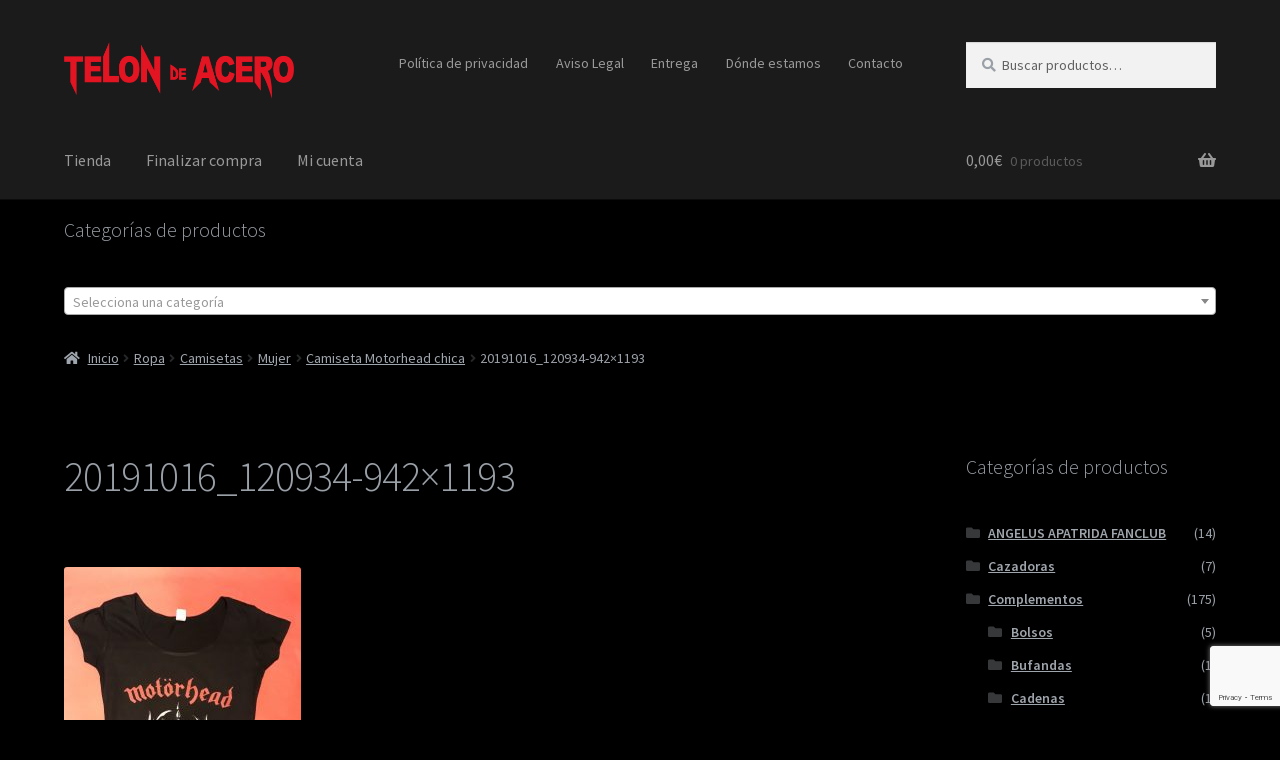

--- FILE ---
content_type: text/html; charset=UTF-8
request_url: https://www.telondeacero.es/?attachment_id=11250
body_size: 19571
content:
<!doctype html>
<html lang="es">
<head>
<meta charset="UTF-8">
<meta name="viewport" content="width=device-width, initial-scale=1">
<link rel="profile" href="https://gmpg.org/xfn/11">
<link rel="pingback" href="https://www.telondeacero.es/xmlrpc.php">


<!-- MapPress Easy Google Maps Versión:2.85.6 (https://www.mappresspro.com) -->
<meta name='robots' content='index, follow, max-image-preview:large, max-snippet:-1, max-video-preview:-1' />
	<style>img:is([sizes="auto" i], [sizes^="auto," i]) { contain-intrinsic-size: 3000px 1500px }</style>
	
	<!-- This site is optimized with the Yoast SEO plugin v24.6 - https://yoast.com/wordpress/plugins/seo/ -->
	<title>20191016_120934-942x1193 - TELON DE ACERO</title>
	<link rel="canonical" href="https://www.telondeacero.es/" />
	<meta property="og:locale" content="es_ES" />
	<meta property="og:type" content="article" />
	<meta property="og:title" content="20191016_120934-942x1193 - TELON DE ACERO" />
	<meta property="og:url" content="https://www.telondeacero.es/" />
	<meta property="og:site_name" content="TELON DE ACERO" />
	<meta property="og:image" content="https://www.telondeacero.es" />
	<meta property="og:image:width" content="942" />
	<meta property="og:image:height" content="1193" />
	<meta property="og:image:type" content="image/jpeg" />
	<meta name="twitter:card" content="summary_large_image" />
	<script type="application/ld+json" class="yoast-schema-graph">{"@context":"https://schema.org","@graph":[{"@type":"WebPage","@id":"https://www.telondeacero.es/","url":"https://www.telondeacero.es/","name":"20191016_120934-942x1193 - TELON DE ACERO","isPartOf":{"@id":"https://www.telondeacero.es/#website"},"primaryImageOfPage":{"@id":"https://www.telondeacero.es/#primaryimage"},"image":{"@id":"https://www.telondeacero.es/#primaryimage"},"thumbnailUrl":"https://www.telondeacero.es/wp-content/uploads/20191016_120934-942x1193.jpg","datePublished":"2019-10-16T10:12:17+00:00","breadcrumb":{"@id":"https://www.telondeacero.es/#breadcrumb"},"inLanguage":"es","potentialAction":[{"@type":"ReadAction","target":["https://www.telondeacero.es/"]}]},{"@type":"ImageObject","inLanguage":"es","@id":"https://www.telondeacero.es/#primaryimage","url":"https://www.telondeacero.es/wp-content/uploads/20191016_120934-942x1193.jpg","contentUrl":"https://www.telondeacero.es/wp-content/uploads/20191016_120934-942x1193.jpg","width":942,"height":1193},{"@type":"BreadcrumbList","@id":"https://www.telondeacero.es/#breadcrumb","itemListElement":[{"@type":"ListItem","position":1,"name":"Portada","item":"https://www.telondeacero.es/"},{"@type":"ListItem","position":2,"name":"Camiseta Motorhead chica","item":"https://www.telondeacero.es/producto/camiseta-motorhead-chica-4/"},{"@type":"ListItem","position":3,"name":"20191016_120934-942&#215;1193"}]},{"@type":"WebSite","@id":"https://www.telondeacero.es/#website","url":"https://www.telondeacero.es/","name":"TELON DE ACERO","description":"","publisher":{"@id":"https://www.telondeacero.es/#organization"},"potentialAction":[{"@type":"SearchAction","target":{"@type":"EntryPoint","urlTemplate":"https://www.telondeacero.es/?s={search_term_string}"},"query-input":{"@type":"PropertyValueSpecification","valueRequired":true,"valueName":"search_term_string"}}],"inLanguage":"es"},{"@type":"Organization","@id":"https://www.telondeacero.es/#organization","name":"TELON DE ACERO","url":"https://www.telondeacero.es/","logo":{"@type":"ImageObject","inLanguage":"es","@id":"https://www.telondeacero.es/#/schema/logo/image/","url":"https://www.telondeacero.es/wp-content/uploads/cropped-logo.png","contentUrl":"https://www.telondeacero.es/wp-content/uploads/cropped-logo.png","width":441,"height":110,"caption":"TELON DE ACERO"},"image":{"@id":"https://www.telondeacero.es/#/schema/logo/image/"}}]}</script>
	<!-- / Yoast SEO plugin. -->


<link rel='dns-prefetch' href='//www.telondeacero.es' />
<link rel='dns-prefetch' href='//fonts.googleapis.com' />
<link rel="alternate" type="application/rss+xml" title="TELON DE ACERO &raquo; Feed" href="https://www.telondeacero.es/feed/" />
		<!-- This site uses the Google Analytics by MonsterInsights plugin v8.13.1 - Using Analytics tracking - https://www.monsterinsights.com/ -->
		<!-- Nota: MonsterInsights no está actualmente configurado en este sitio. El dueño del sitio necesita identificarse usando su cuenta de Google Analytics en el panel de ajustes de MonsterInsights. -->
					<!-- No UA code set -->
				<!-- / Google Analytics by MonsterInsights -->
		<script>
window._wpemojiSettings = {"baseUrl":"https:\/\/s.w.org\/images\/core\/emoji\/15.0.3\/72x72\/","ext":".png","svgUrl":"https:\/\/s.w.org\/images\/core\/emoji\/15.0.3\/svg\/","svgExt":".svg","source":{"concatemoji":"https:\/\/www.telondeacero.es\/wp-includes\/js\/wp-emoji-release.min.js?ver=6.7.4"}};
/*! This file is auto-generated */
!function(i,n){var o,s,e;function c(e){try{var t={supportTests:e,timestamp:(new Date).valueOf()};sessionStorage.setItem(o,JSON.stringify(t))}catch(e){}}function p(e,t,n){e.clearRect(0,0,e.canvas.width,e.canvas.height),e.fillText(t,0,0);var t=new Uint32Array(e.getImageData(0,0,e.canvas.width,e.canvas.height).data),r=(e.clearRect(0,0,e.canvas.width,e.canvas.height),e.fillText(n,0,0),new Uint32Array(e.getImageData(0,0,e.canvas.width,e.canvas.height).data));return t.every(function(e,t){return e===r[t]})}function u(e,t,n){switch(t){case"flag":return n(e,"\ud83c\udff3\ufe0f\u200d\u26a7\ufe0f","\ud83c\udff3\ufe0f\u200b\u26a7\ufe0f")?!1:!n(e,"\ud83c\uddfa\ud83c\uddf3","\ud83c\uddfa\u200b\ud83c\uddf3")&&!n(e,"\ud83c\udff4\udb40\udc67\udb40\udc62\udb40\udc65\udb40\udc6e\udb40\udc67\udb40\udc7f","\ud83c\udff4\u200b\udb40\udc67\u200b\udb40\udc62\u200b\udb40\udc65\u200b\udb40\udc6e\u200b\udb40\udc67\u200b\udb40\udc7f");case"emoji":return!n(e,"\ud83d\udc26\u200d\u2b1b","\ud83d\udc26\u200b\u2b1b")}return!1}function f(e,t,n){var r="undefined"!=typeof WorkerGlobalScope&&self instanceof WorkerGlobalScope?new OffscreenCanvas(300,150):i.createElement("canvas"),a=r.getContext("2d",{willReadFrequently:!0}),o=(a.textBaseline="top",a.font="600 32px Arial",{});return e.forEach(function(e){o[e]=t(a,e,n)}),o}function t(e){var t=i.createElement("script");t.src=e,t.defer=!0,i.head.appendChild(t)}"undefined"!=typeof Promise&&(o="wpEmojiSettingsSupports",s=["flag","emoji"],n.supports={everything:!0,everythingExceptFlag:!0},e=new Promise(function(e){i.addEventListener("DOMContentLoaded",e,{once:!0})}),new Promise(function(t){var n=function(){try{var e=JSON.parse(sessionStorage.getItem(o));if("object"==typeof e&&"number"==typeof e.timestamp&&(new Date).valueOf()<e.timestamp+604800&&"object"==typeof e.supportTests)return e.supportTests}catch(e){}return null}();if(!n){if("undefined"!=typeof Worker&&"undefined"!=typeof OffscreenCanvas&&"undefined"!=typeof URL&&URL.createObjectURL&&"undefined"!=typeof Blob)try{var e="postMessage("+f.toString()+"("+[JSON.stringify(s),u.toString(),p.toString()].join(",")+"));",r=new Blob([e],{type:"text/javascript"}),a=new Worker(URL.createObjectURL(r),{name:"wpTestEmojiSupports"});return void(a.onmessage=function(e){c(n=e.data),a.terminate(),t(n)})}catch(e){}c(n=f(s,u,p))}t(n)}).then(function(e){for(var t in e)n.supports[t]=e[t],n.supports.everything=n.supports.everything&&n.supports[t],"flag"!==t&&(n.supports.everythingExceptFlag=n.supports.everythingExceptFlag&&n.supports[t]);n.supports.everythingExceptFlag=n.supports.everythingExceptFlag&&!n.supports.flag,n.DOMReady=!1,n.readyCallback=function(){n.DOMReady=!0}}).then(function(){return e}).then(function(){var e;n.supports.everything||(n.readyCallback(),(e=n.source||{}).concatemoji?t(e.concatemoji):e.wpemoji&&e.twemoji&&(t(e.twemoji),t(e.wpemoji)))}))}((window,document),window._wpemojiSettings);
</script>
<link rel='stylesheet' id='argpd-informbox-css' href='https://www.telondeacero.es/wp-content/plugins/adapta-rgpd/assets/css/inform-box-simple.css?ver=1.3.7' media='all' />
<link rel='stylesheet' id='argpd-cookies-eu-banner-css' href='https://www.telondeacero.es/wp-content/plugins/adapta-rgpd/assets/css/cookies-banner-modern-dark.css?ver=1.3.7' media='all' />
<style id='wp-emoji-styles-inline-css'>

	img.wp-smiley, img.emoji {
		display: inline !important;
		border: none !important;
		box-shadow: none !important;
		height: 1em !important;
		width: 1em !important;
		margin: 0 0.07em !important;
		vertical-align: -0.1em !important;
		background: none !important;
		padding: 0 !important;
	}
</style>
<link rel='stylesheet' id='wp-block-library-css' href='https://www.telondeacero.es/wp-includes/css/dist/block-library/style.min.css?ver=6.7.4' media='all' />
<style id='wp-block-library-theme-inline-css'>
.wp-block-audio :where(figcaption){color:#555;font-size:13px;text-align:center}.is-dark-theme .wp-block-audio :where(figcaption){color:#ffffffa6}.wp-block-audio{margin:0 0 1em}.wp-block-code{border:1px solid #ccc;border-radius:4px;font-family:Menlo,Consolas,monaco,monospace;padding:.8em 1em}.wp-block-embed :where(figcaption){color:#555;font-size:13px;text-align:center}.is-dark-theme .wp-block-embed :where(figcaption){color:#ffffffa6}.wp-block-embed{margin:0 0 1em}.blocks-gallery-caption{color:#555;font-size:13px;text-align:center}.is-dark-theme .blocks-gallery-caption{color:#ffffffa6}:root :where(.wp-block-image figcaption){color:#555;font-size:13px;text-align:center}.is-dark-theme :root :where(.wp-block-image figcaption){color:#ffffffa6}.wp-block-image{margin:0 0 1em}.wp-block-pullquote{border-bottom:4px solid;border-top:4px solid;color:currentColor;margin-bottom:1.75em}.wp-block-pullquote cite,.wp-block-pullquote footer,.wp-block-pullquote__citation{color:currentColor;font-size:.8125em;font-style:normal;text-transform:uppercase}.wp-block-quote{border-left:.25em solid;margin:0 0 1.75em;padding-left:1em}.wp-block-quote cite,.wp-block-quote footer{color:currentColor;font-size:.8125em;font-style:normal;position:relative}.wp-block-quote:where(.has-text-align-right){border-left:none;border-right:.25em solid;padding-left:0;padding-right:1em}.wp-block-quote:where(.has-text-align-center){border:none;padding-left:0}.wp-block-quote.is-large,.wp-block-quote.is-style-large,.wp-block-quote:where(.is-style-plain){border:none}.wp-block-search .wp-block-search__label{font-weight:700}.wp-block-search__button{border:1px solid #ccc;padding:.375em .625em}:where(.wp-block-group.has-background){padding:1.25em 2.375em}.wp-block-separator.has-css-opacity{opacity:.4}.wp-block-separator{border:none;border-bottom:2px solid;margin-left:auto;margin-right:auto}.wp-block-separator.has-alpha-channel-opacity{opacity:1}.wp-block-separator:not(.is-style-wide):not(.is-style-dots){width:100px}.wp-block-separator.has-background:not(.is-style-dots){border-bottom:none;height:1px}.wp-block-separator.has-background:not(.is-style-wide):not(.is-style-dots){height:2px}.wp-block-table{margin:0 0 1em}.wp-block-table td,.wp-block-table th{word-break:normal}.wp-block-table :where(figcaption){color:#555;font-size:13px;text-align:center}.is-dark-theme .wp-block-table :where(figcaption){color:#ffffffa6}.wp-block-video :where(figcaption){color:#555;font-size:13px;text-align:center}.is-dark-theme .wp-block-video :where(figcaption){color:#ffffffa6}.wp-block-video{margin:0 0 1em}:root :where(.wp-block-template-part.has-background){margin-bottom:0;margin-top:0;padding:1.25em 2.375em}
</style>
<link rel='stylesheet' id='mappress-leaflet-css' href='https://www.telondeacero.es/wp-content/plugins/mappress-google-maps-for-wordpress/lib/leaflet/leaflet.css?ver=1.7.1' media='all' />
<link rel='stylesheet' id='mappress-css' href='https://www.telondeacero.es/wp-content/plugins/mappress-google-maps-for-wordpress/css/mappress.css?ver=2.85.6' media='all' />
<link rel='stylesheet' id='storefront-gutenberg-blocks-css' href='https://www.telondeacero.es/wp-content/themes/storefront/assets/css/base/gutenberg-blocks.css?ver=4.2.0' media='all' />
<style id='storefront-gutenberg-blocks-inline-css'>

				.wp-block-button__link:not(.has-text-color) {
					color: #ffffff;
				}

				.wp-block-button__link:not(.has-text-color):hover,
				.wp-block-button__link:not(.has-text-color):focus,
				.wp-block-button__link:not(.has-text-color):active {
					color: #ffffff;
				}

				.wp-block-button__link:not(.has-background) {
					background-color: #dd3333;
				}

				.wp-block-button__link:not(.has-background):hover,
				.wp-block-button__link:not(.has-background):focus,
				.wp-block-button__link:not(.has-background):active {
					border-color: #c41a1a;
					background-color: #c41a1a;
				}

				.wc-block-grid__products .wc-block-grid__product .wp-block-button__link {
					background-color: #dd3333;
					border-color: #dd3333;
					color: #ffffff;
				}

				.wp-block-quote footer,
				.wp-block-quote cite,
				.wp-block-quote__citation {
					color: #9aa0a7;
				}

				.wp-block-pullquote cite,
				.wp-block-pullquote footer,
				.wp-block-pullquote__citation {
					color: #9aa0a7;
				}

				.wp-block-image figcaption {
					color: #9aa0a7;
				}

				.wp-block-separator.is-style-dots::before {
					color: #9aa0a7;
				}

				.wp-block-file a.wp-block-file__button {
					color: #ffffff;
					background-color: #dd3333;
					border-color: #dd3333;
				}

				.wp-block-file a.wp-block-file__button:hover,
				.wp-block-file a.wp-block-file__button:focus,
				.wp-block-file a.wp-block-file__button:active {
					color: #ffffff;
					background-color: #c41a1a;
				}

				.wp-block-code,
				.wp-block-preformatted pre {
					color: #9aa0a7;
				}

				.wp-block-table:not( .has-background ):not( .is-style-stripes ) tbody tr:nth-child(2n) td {
					background-color: #000000;
				}

				.wp-block-cover .wp-block-cover__inner-container h1:not(.has-text-color),
				.wp-block-cover .wp-block-cover__inner-container h2:not(.has-text-color),
				.wp-block-cover .wp-block-cover__inner-container h3:not(.has-text-color),
				.wp-block-cover .wp-block-cover__inner-container h4:not(.has-text-color),
				.wp-block-cover .wp-block-cover__inner-container h5:not(.has-text-color),
				.wp-block-cover .wp-block-cover__inner-container h6:not(.has-text-color) {
					color: #000000;
				}

				.wc-block-components-price-slider__range-input-progress,
				.rtl .wc-block-components-price-slider__range-input-progress {
					--range-color: #dd4f4f;
				}

				/* Target only IE11 */
				@media all and (-ms-high-contrast: none), (-ms-high-contrast: active) {
					.wc-block-components-price-slider__range-input-progress {
						background: #dd4f4f;
					}
				}

				.wc-block-components-button:not(.is-link) {
					background-color: #dd3333;
					color: #ffffff;
				}

				.wc-block-components-button:not(.is-link):hover,
				.wc-block-components-button:not(.is-link):focus,
				.wc-block-components-button:not(.is-link):active {
					background-color: #c41a1a;
					color: #ffffff;
				}

				.wc-block-components-button:not(.is-link):disabled {
					background-color: #dd3333;
					color: #ffffff;
				}

				.wc-block-cart__submit-container {
					background-color: #000000;
				}

				.wc-block-cart__submit-container::before {
					color: rgba(70,70,70,0.5);
				}

				.wc-block-components-order-summary-item__quantity {
					background-color: #000000;
					border-color: #9aa0a7;
					box-shadow: 0 0 0 2px #000000;
					color: #9aa0a7;
				}
			
</style>
<style id='classic-theme-styles-inline-css'>
/*! This file is auto-generated */
.wp-block-button__link{color:#fff;background-color:#32373c;border-radius:9999px;box-shadow:none;text-decoration:none;padding:calc(.667em + 2px) calc(1.333em + 2px);font-size:1.125em}.wp-block-file__button{background:#32373c;color:#fff;text-decoration:none}
</style>
<style id='global-styles-inline-css'>
:root{--wp--preset--aspect-ratio--square: 1;--wp--preset--aspect-ratio--4-3: 4/3;--wp--preset--aspect-ratio--3-4: 3/4;--wp--preset--aspect-ratio--3-2: 3/2;--wp--preset--aspect-ratio--2-3: 2/3;--wp--preset--aspect-ratio--16-9: 16/9;--wp--preset--aspect-ratio--9-16: 9/16;--wp--preset--color--black: #000000;--wp--preset--color--cyan-bluish-gray: #abb8c3;--wp--preset--color--white: #ffffff;--wp--preset--color--pale-pink: #f78da7;--wp--preset--color--vivid-red: #cf2e2e;--wp--preset--color--luminous-vivid-orange: #ff6900;--wp--preset--color--luminous-vivid-amber: #fcb900;--wp--preset--color--light-green-cyan: #7bdcb5;--wp--preset--color--vivid-green-cyan: #00d084;--wp--preset--color--pale-cyan-blue: #8ed1fc;--wp--preset--color--vivid-cyan-blue: #0693e3;--wp--preset--color--vivid-purple: #9b51e0;--wp--preset--gradient--vivid-cyan-blue-to-vivid-purple: linear-gradient(135deg,rgba(6,147,227,1) 0%,rgb(155,81,224) 100%);--wp--preset--gradient--light-green-cyan-to-vivid-green-cyan: linear-gradient(135deg,rgb(122,220,180) 0%,rgb(0,208,130) 100%);--wp--preset--gradient--luminous-vivid-amber-to-luminous-vivid-orange: linear-gradient(135deg,rgba(252,185,0,1) 0%,rgba(255,105,0,1) 100%);--wp--preset--gradient--luminous-vivid-orange-to-vivid-red: linear-gradient(135deg,rgba(255,105,0,1) 0%,rgb(207,46,46) 100%);--wp--preset--gradient--very-light-gray-to-cyan-bluish-gray: linear-gradient(135deg,rgb(238,238,238) 0%,rgb(169,184,195) 100%);--wp--preset--gradient--cool-to-warm-spectrum: linear-gradient(135deg,rgb(74,234,220) 0%,rgb(151,120,209) 20%,rgb(207,42,186) 40%,rgb(238,44,130) 60%,rgb(251,105,98) 80%,rgb(254,248,76) 100%);--wp--preset--gradient--blush-light-purple: linear-gradient(135deg,rgb(255,206,236) 0%,rgb(152,150,240) 100%);--wp--preset--gradient--blush-bordeaux: linear-gradient(135deg,rgb(254,205,165) 0%,rgb(254,45,45) 50%,rgb(107,0,62) 100%);--wp--preset--gradient--luminous-dusk: linear-gradient(135deg,rgb(255,203,112) 0%,rgb(199,81,192) 50%,rgb(65,88,208) 100%);--wp--preset--gradient--pale-ocean: linear-gradient(135deg,rgb(255,245,203) 0%,rgb(182,227,212) 50%,rgb(51,167,181) 100%);--wp--preset--gradient--electric-grass: linear-gradient(135deg,rgb(202,248,128) 0%,rgb(113,206,126) 100%);--wp--preset--gradient--midnight: linear-gradient(135deg,rgb(2,3,129) 0%,rgb(40,116,252) 100%);--wp--preset--font-size--small: 14px;--wp--preset--font-size--medium: 23px;--wp--preset--font-size--large: 26px;--wp--preset--font-size--x-large: 42px;--wp--preset--font-size--normal: 16px;--wp--preset--font-size--huge: 37px;--wp--preset--font-family--inter: "Inter", sans-serif;--wp--preset--font-family--cardo: Cardo;--wp--preset--spacing--20: 0.44rem;--wp--preset--spacing--30: 0.67rem;--wp--preset--spacing--40: 1rem;--wp--preset--spacing--50: 1.5rem;--wp--preset--spacing--60: 2.25rem;--wp--preset--spacing--70: 3.38rem;--wp--preset--spacing--80: 5.06rem;--wp--preset--shadow--natural: 6px 6px 9px rgba(0, 0, 0, 0.2);--wp--preset--shadow--deep: 12px 12px 50px rgba(0, 0, 0, 0.4);--wp--preset--shadow--sharp: 6px 6px 0px rgba(0, 0, 0, 0.2);--wp--preset--shadow--outlined: 6px 6px 0px -3px rgba(255, 255, 255, 1), 6px 6px rgba(0, 0, 0, 1);--wp--preset--shadow--crisp: 6px 6px 0px rgba(0, 0, 0, 1);}:where(.is-layout-flex){gap: 0.5em;}:where(.is-layout-grid){gap: 0.5em;}body .is-layout-flex{display: flex;}.is-layout-flex{flex-wrap: wrap;align-items: center;}.is-layout-flex > :is(*, div){margin: 0;}body .is-layout-grid{display: grid;}.is-layout-grid > :is(*, div){margin: 0;}:where(.wp-block-columns.is-layout-flex){gap: 2em;}:where(.wp-block-columns.is-layout-grid){gap: 2em;}:where(.wp-block-post-template.is-layout-flex){gap: 1.25em;}:where(.wp-block-post-template.is-layout-grid){gap: 1.25em;}.has-black-color{color: var(--wp--preset--color--black) !important;}.has-cyan-bluish-gray-color{color: var(--wp--preset--color--cyan-bluish-gray) !important;}.has-white-color{color: var(--wp--preset--color--white) !important;}.has-pale-pink-color{color: var(--wp--preset--color--pale-pink) !important;}.has-vivid-red-color{color: var(--wp--preset--color--vivid-red) !important;}.has-luminous-vivid-orange-color{color: var(--wp--preset--color--luminous-vivid-orange) !important;}.has-luminous-vivid-amber-color{color: var(--wp--preset--color--luminous-vivid-amber) !important;}.has-light-green-cyan-color{color: var(--wp--preset--color--light-green-cyan) !important;}.has-vivid-green-cyan-color{color: var(--wp--preset--color--vivid-green-cyan) !important;}.has-pale-cyan-blue-color{color: var(--wp--preset--color--pale-cyan-blue) !important;}.has-vivid-cyan-blue-color{color: var(--wp--preset--color--vivid-cyan-blue) !important;}.has-vivid-purple-color{color: var(--wp--preset--color--vivid-purple) !important;}.has-black-background-color{background-color: var(--wp--preset--color--black) !important;}.has-cyan-bluish-gray-background-color{background-color: var(--wp--preset--color--cyan-bluish-gray) !important;}.has-white-background-color{background-color: var(--wp--preset--color--white) !important;}.has-pale-pink-background-color{background-color: var(--wp--preset--color--pale-pink) !important;}.has-vivid-red-background-color{background-color: var(--wp--preset--color--vivid-red) !important;}.has-luminous-vivid-orange-background-color{background-color: var(--wp--preset--color--luminous-vivid-orange) !important;}.has-luminous-vivid-amber-background-color{background-color: var(--wp--preset--color--luminous-vivid-amber) !important;}.has-light-green-cyan-background-color{background-color: var(--wp--preset--color--light-green-cyan) !important;}.has-vivid-green-cyan-background-color{background-color: var(--wp--preset--color--vivid-green-cyan) !important;}.has-pale-cyan-blue-background-color{background-color: var(--wp--preset--color--pale-cyan-blue) !important;}.has-vivid-cyan-blue-background-color{background-color: var(--wp--preset--color--vivid-cyan-blue) !important;}.has-vivid-purple-background-color{background-color: var(--wp--preset--color--vivid-purple) !important;}.has-black-border-color{border-color: var(--wp--preset--color--black) !important;}.has-cyan-bluish-gray-border-color{border-color: var(--wp--preset--color--cyan-bluish-gray) !important;}.has-white-border-color{border-color: var(--wp--preset--color--white) !important;}.has-pale-pink-border-color{border-color: var(--wp--preset--color--pale-pink) !important;}.has-vivid-red-border-color{border-color: var(--wp--preset--color--vivid-red) !important;}.has-luminous-vivid-orange-border-color{border-color: var(--wp--preset--color--luminous-vivid-orange) !important;}.has-luminous-vivid-amber-border-color{border-color: var(--wp--preset--color--luminous-vivid-amber) !important;}.has-light-green-cyan-border-color{border-color: var(--wp--preset--color--light-green-cyan) !important;}.has-vivid-green-cyan-border-color{border-color: var(--wp--preset--color--vivid-green-cyan) !important;}.has-pale-cyan-blue-border-color{border-color: var(--wp--preset--color--pale-cyan-blue) !important;}.has-vivid-cyan-blue-border-color{border-color: var(--wp--preset--color--vivid-cyan-blue) !important;}.has-vivid-purple-border-color{border-color: var(--wp--preset--color--vivid-purple) !important;}.has-vivid-cyan-blue-to-vivid-purple-gradient-background{background: var(--wp--preset--gradient--vivid-cyan-blue-to-vivid-purple) !important;}.has-light-green-cyan-to-vivid-green-cyan-gradient-background{background: var(--wp--preset--gradient--light-green-cyan-to-vivid-green-cyan) !important;}.has-luminous-vivid-amber-to-luminous-vivid-orange-gradient-background{background: var(--wp--preset--gradient--luminous-vivid-amber-to-luminous-vivid-orange) !important;}.has-luminous-vivid-orange-to-vivid-red-gradient-background{background: var(--wp--preset--gradient--luminous-vivid-orange-to-vivid-red) !important;}.has-very-light-gray-to-cyan-bluish-gray-gradient-background{background: var(--wp--preset--gradient--very-light-gray-to-cyan-bluish-gray) !important;}.has-cool-to-warm-spectrum-gradient-background{background: var(--wp--preset--gradient--cool-to-warm-spectrum) !important;}.has-blush-light-purple-gradient-background{background: var(--wp--preset--gradient--blush-light-purple) !important;}.has-blush-bordeaux-gradient-background{background: var(--wp--preset--gradient--blush-bordeaux) !important;}.has-luminous-dusk-gradient-background{background: var(--wp--preset--gradient--luminous-dusk) !important;}.has-pale-ocean-gradient-background{background: var(--wp--preset--gradient--pale-ocean) !important;}.has-electric-grass-gradient-background{background: var(--wp--preset--gradient--electric-grass) !important;}.has-midnight-gradient-background{background: var(--wp--preset--gradient--midnight) !important;}.has-small-font-size{font-size: var(--wp--preset--font-size--small) !important;}.has-medium-font-size{font-size: var(--wp--preset--font-size--medium) !important;}.has-large-font-size{font-size: var(--wp--preset--font-size--large) !important;}.has-x-large-font-size{font-size: var(--wp--preset--font-size--x-large) !important;}
:where(.wp-block-post-template.is-layout-flex){gap: 1.25em;}:where(.wp-block-post-template.is-layout-grid){gap: 1.25em;}
:where(.wp-block-columns.is-layout-flex){gap: 2em;}:where(.wp-block-columns.is-layout-grid){gap: 2em;}
:root :where(.wp-block-pullquote){font-size: 1.5em;line-height: 1.6;}
</style>
<link rel='stylesheet' id='contact-form-7-css' href='https://www.telondeacero.es/wp-content/plugins/contact-form-7/includes/css/styles.css?ver=5.7.4' media='all' />
<style id='woocommerce-inline-inline-css'>
.woocommerce form .form-row .required { visibility: visible; }
</style>
<link rel='stylesheet' id='brands-styles-css' href='https://www.telondeacero.es/wp-content/plugins/woocommerce/assets/css/brands.css?ver=9.7.2' media='all' />
<link rel='stylesheet' id='storefront-style-css' href='https://www.telondeacero.es/wp-content/themes/storefront/style.css?ver=4.2.0' media='all' />
<style id='storefront-style-inline-css'>

			.plus,
			.minus {
				background: none !important;
			}

			.sd-fixed-width .site {
				background-color:#fcfcfc;
			}

			.sticky-wrapper,
			.sd-sticky-navigation,
			.sd-sticky-navigation:before,
			.sd-sticky-navigation:after {
				background-color:#1b1b1b;
			}
		

			.main-navigation ul li a,
			.site-title a,
			ul.menu li a,
			.site-branding h1 a,
			button.menu-toggle,
			button.menu-toggle:hover,
			.handheld-navigation .dropdown-toggle {
				color: #999999;
			}

			button.menu-toggle,
			button.menu-toggle:hover {
				border-color: #999999;
			}

			.main-navigation ul li a:hover,
			.main-navigation ul li:hover > a,
			.site-title a:hover,
			.site-header ul.menu li.current-menu-item > a {
				color: #dadada;
			}

			table:not( .has-background ) th {
				background-color: #000000;
			}

			table:not( .has-background ) tbody td {
				background-color: #000000;
			}

			table:not( .has-background ) tbody tr:nth-child(2n) td,
			fieldset,
			fieldset legend {
				background-color: #000000;
			}

			.site-header,
			.secondary-navigation ul ul,
			.main-navigation ul.menu > li.menu-item-has-children:after,
			.secondary-navigation ul.menu ul,
			.storefront-handheld-footer-bar,
			.storefront-handheld-footer-bar ul li > a,
			.storefront-handheld-footer-bar ul li.search .site-search,
			button.menu-toggle,
			button.menu-toggle:hover {
				background-color: #1b1b1b;
			}

			p.site-description,
			.site-header,
			.storefront-handheld-footer-bar {
				color: #999999;
			}

			button.menu-toggle:after,
			button.menu-toggle:before,
			button.menu-toggle span:before {
				background-color: #999999;
			}

			h1, h2, h3, h4, h5, h6, .wc-block-grid__product-title {
				color: #9aa0a7;
			}

			.widget h1 {
				border-bottom-color: #9aa0a7;
			}

			body,
			.secondary-navigation a {
				color: #9aa0a7;
			}

			.widget-area .widget a,
			.hentry .entry-header .posted-on a,
			.hentry .entry-header .post-author a,
			.hentry .entry-header .post-comments a,
			.hentry .entry-header .byline a {
				color: #9fa5ac;
			}

			a {
				color: #dd4f4f;
			}

			a:focus,
			button:focus,
			.button.alt:focus,
			input:focus,
			textarea:focus,
			input[type="button"]:focus,
			input[type="reset"]:focus,
			input[type="submit"]:focus,
			input[type="email"]:focus,
			input[type="tel"]:focus,
			input[type="url"]:focus,
			input[type="password"]:focus,
			input[type="search"]:focus {
				outline-color: #dd4f4f;
			}

			button, input[type="button"], input[type="reset"], input[type="submit"], .button, .widget a.button {
				background-color: #dd3333;
				border-color: #dd3333;
				color: #ffffff;
			}

			button:hover, input[type="button"]:hover, input[type="reset"]:hover, input[type="submit"]:hover, .button:hover, .widget a.button:hover {
				background-color: #c41a1a;
				border-color: #c41a1a;
				color: #ffffff;
			}

			button.alt, input[type="button"].alt, input[type="reset"].alt, input[type="submit"].alt, .button.alt, .widget-area .widget a.button.alt {
				background-color: #dd3333;
				border-color: #dd3333;
				color: #ffffff;
			}

			button.alt:hover, input[type="button"].alt:hover, input[type="reset"].alt:hover, input[type="submit"].alt:hover, .button.alt:hover, .widget-area .widget a.button.alt:hover {
				background-color: #c41a1a;
				border-color: #c41a1a;
				color: #ffffff;
			}

			.pagination .page-numbers li .page-numbers.current {
				background-color: #000000;
				color: #90969d;
			}

			#comments .comment-list .comment-content .comment-text {
				background-color: #000000;
			}

			.site-footer {
				background-color: #1b1b1b;
				color: #9aa0a7;
			}

			.site-footer a:not(.button):not(.components-button) {
				color: #d5d9db;
			}

			.site-footer .storefront-handheld-footer-bar a:not(.button):not(.components-button) {
				color: #999999;
			}

			.site-footer h1, .site-footer h2, .site-footer h3, .site-footer h4, .site-footer h5, .site-footer h6, .site-footer .widget .widget-title, .site-footer .widget .widgettitle {
				color: #9aa0a7;
			}

			.page-template-template-homepage.has-post-thumbnail .type-page.has-post-thumbnail .entry-title {
				color: #000000;
			}

			.page-template-template-homepage.has-post-thumbnail .type-page.has-post-thumbnail .entry-content {
				color: #000000;
			}

			@media screen and ( min-width: 768px ) {
				.secondary-navigation ul.menu a:hover {
					color: #b2b2b2;
				}

				.secondary-navigation ul.menu a {
					color: #999999;
				}

				.main-navigation ul.menu ul.sub-menu,
				.main-navigation ul.nav-menu ul.children {
					background-color: #0c0c0c;
				}

				.site-header {
					border-bottom-color: #0c0c0c;
				}
			}
</style>
<link rel='stylesheet' id='storefront-icons-css' href='https://www.telondeacero.es/wp-content/themes/storefront/assets/css/base/icons.css?ver=4.2.0' media='all' />
<link rel='stylesheet' id='storefront-fonts-css' href='https://fonts.googleapis.com/css?family=Source+Sans+Pro%3A400%2C300%2C300italic%2C400italic%2C600%2C700%2C900&#038;subset=latin%2Clatin-ext&#038;ver=4.2.0' media='all' />
<link rel='stylesheet' id='sd-styles-css' href='https://www.telondeacero.es/wp-content/plugins/storefront-designer/assets/css/style.css?ver=6.7.4' media='all' />
<link rel='stylesheet' id='sd-styles-2-css' href='https://www.telondeacero.es/wp-content/plugins/storefront-designer/assets/css/style-2.css?ver=6.7.4' media='all' />
<link rel='stylesheet' id='sph-styles-css' href='https://www.telondeacero.es/wp-content/plugins/storefront-parallax-hero/assets/css/style.css?ver=6.7.4' media='all' />
<style id='sph-styles-inline-css'>

		.sph-hero a:not(.button) {
			color: #ffffff;
		}

		.overlay.animated h1:after {
			color: #dd3333;
		}

		.overlay.animated span:before {
			background-color: #dd4f4f;
		}
</style>
<link rel='stylesheet' id='swc-styles-css' href='https://www.telondeacero.es/wp-content/plugins/storefront-woocommerce-customiser/assets/css/style.css?ver=1.2.1' media='all' />
<link rel='stylesheet' id='storefront-woocommerce-style-css' href='https://www.telondeacero.es/wp-content/themes/storefront/assets/css/woocommerce/woocommerce.css?ver=4.2.0' media='all' />
<style id='storefront-woocommerce-style-inline-css'>
@font-face {
				font-family: star;
				src: url(https://www.telondeacero.es/wp-content/plugins/woocommerce/assets/fonts/star.eot);
				src:
					url(https://www.telondeacero.es/wp-content/plugins/woocommerce/assets/fonts/star.eot?#iefix) format("embedded-opentype"),
					url(https://www.telondeacero.es/wp-content/plugins/woocommerce/assets/fonts/star.woff) format("woff"),
					url(https://www.telondeacero.es/wp-content/plugins/woocommerce/assets/fonts/star.ttf) format("truetype"),
					url(https://www.telondeacero.es/wp-content/plugins/woocommerce/assets/fonts/star.svg#star) format("svg");
				font-weight: 400;
				font-style: normal;
			}
			@font-face {
				font-family: WooCommerce;
				src: url(https://www.telondeacero.es/wp-content/plugins/woocommerce/assets/fonts/WooCommerce.eot);
				src:
					url(https://www.telondeacero.es/wp-content/plugins/woocommerce/assets/fonts/WooCommerce.eot?#iefix) format("embedded-opentype"),
					url(https://www.telondeacero.es/wp-content/plugins/woocommerce/assets/fonts/WooCommerce.woff) format("woff"),
					url(https://www.telondeacero.es/wp-content/plugins/woocommerce/assets/fonts/WooCommerce.ttf) format("truetype"),
					url(https://www.telondeacero.es/wp-content/plugins/woocommerce/assets/fonts/WooCommerce.svg#WooCommerce) format("svg");
				font-weight: 400;
				font-style: normal;
			}

			a.cart-contents,
			.site-header-cart .widget_shopping_cart a {
				color: #999999;
			}

			a.cart-contents:hover,
			.site-header-cart .widget_shopping_cart a:hover,
			.site-header-cart:hover > li > a {
				color: #dadada;
			}

			table.cart td.product-remove,
			table.cart td.actions {
				border-top-color: #000000;
			}

			.storefront-handheld-footer-bar ul li.cart .count {
				background-color: #999999;
				color: #1b1b1b;
				border-color: #1b1b1b;
			}

			.woocommerce-tabs ul.tabs li.active a,
			ul.products li.product .price,
			.onsale,
			.wc-block-grid__product-onsale,
			.widget_search form:before,
			.widget_product_search form:before {
				color: #9aa0a7;
			}

			.woocommerce-breadcrumb a,
			a.woocommerce-review-link,
			.product_meta a {
				color: #9fa5ac;
			}

			.wc-block-grid__product-onsale,
			.onsale {
				border-color: #9aa0a7;
			}

			.star-rating span:before,
			.quantity .plus, .quantity .minus,
			p.stars a:hover:after,
			p.stars a:after,
			.star-rating span:before,
			#payment .payment_methods li input[type=radio]:first-child:checked+label:before {
				color: #dd4f4f;
			}

			.widget_price_filter .ui-slider .ui-slider-range,
			.widget_price_filter .ui-slider .ui-slider-handle {
				background-color: #dd4f4f;
			}

			.order_details {
				background-color: #000000;
			}

			.order_details > li {
				border-bottom: 1px dotted #000000;
			}

			.order_details:before,
			.order_details:after {
				background: -webkit-linear-gradient(transparent 0,transparent 0),-webkit-linear-gradient(135deg,#000000 33.33%,transparent 33.33%),-webkit-linear-gradient(45deg,#000000 33.33%,transparent 33.33%)
			}

			#order_review {
				background-color: #000000;
			}

			#payment .payment_methods > li .payment_box,
			#payment .place-order {
				background-color: #000000;
			}

			#payment .payment_methods > li:not(.woocommerce-notice) {
				background-color: #000000;
			}

			#payment .payment_methods > li:not(.woocommerce-notice):hover {
				background-color: #000000;
			}

			.woocommerce-pagination .page-numbers li .page-numbers.current {
				background-color: #000000;
				color: #90969d;
			}

			.wc-block-grid__product-onsale,
			.onsale,
			.woocommerce-pagination .page-numbers li .page-numbers:not(.current) {
				color: #9aa0a7;
			}

			p.stars a:before,
			p.stars a:hover~a:before,
			p.stars.selected a.active~a:before {
				color: #9aa0a7;
			}

			p.stars.selected a.active:before,
			p.stars:hover a:before,
			p.stars.selected a:not(.active):before,
			p.stars.selected a.active:before {
				color: #dd4f4f;
			}

			.single-product div.product .woocommerce-product-gallery .woocommerce-product-gallery__trigger {
				background-color: #dd3333;
				color: #ffffff;
			}

			.single-product div.product .woocommerce-product-gallery .woocommerce-product-gallery__trigger:hover {
				background-color: #c41a1a;
				border-color: #c41a1a;
				color: #ffffff;
			}

			.button.added_to_cart:focus,
			.button.wc-forward:focus {
				outline-color: #dd4f4f;
			}

			.added_to_cart,
			.site-header-cart .widget_shopping_cart a.button,
			.wc-block-grid__products .wc-block-grid__product .wp-block-button__link {
				background-color: #dd3333;
				border-color: #dd3333;
				color: #ffffff;
			}

			.added_to_cart:hover,
			.site-header-cart .widget_shopping_cart a.button:hover,
			.wc-block-grid__products .wc-block-grid__product .wp-block-button__link:hover {
				background-color: #c41a1a;
				border-color: #c41a1a;
				color: #ffffff;
			}

			.added_to_cart.alt, .added_to_cart, .widget a.button.checkout {
				background-color: #dd3333;
				border-color: #dd3333;
				color: #ffffff;
			}

			.added_to_cart.alt:hover, .added_to_cart:hover, .widget a.button.checkout:hover {
				background-color: #c41a1a;
				border-color: #c41a1a;
				color: #ffffff;
			}

			.button.loading {
				color: #dd3333;
			}

			.button.loading:hover {
				background-color: #dd3333;
			}

			.button.loading:after {
				color: #ffffff;
			}

			@media screen and ( min-width: 768px ) {
				.site-header-cart .widget_shopping_cart,
				.site-header .product_list_widget li .quantity {
					color: #999999;
				}

				.site-header-cart .widget_shopping_cart .buttons,
				.site-header-cart .widget_shopping_cart .total {
					background-color: #111111;
				}

				.site-header-cart .widget_shopping_cart {
					background-color: #0c0c0c;
				}
			}
				.storefront-product-pagination a {
					color: #9aa0a7;
					background-color: #000000;
				}
				.storefront-sticky-add-to-cart {
					color: #9aa0a7;
					background-color: #000000;
				}

				.storefront-sticky-add-to-cart a:not(.button) {
					color: #999999;
				}

			.woocommerce-message {
				background-color: #0f834d !important;
				color: #ffffff !important;
			}

			.woocommerce-message a,
			.woocommerce-message a:hover,
			.woocommerce-message .button,
			.woocommerce-message .button:hover {
				color: #ffffff !important;
			}

			.woocommerce-info {
				background-color: #3D9CD2 !important;
				color: #ffffff !important;
			}

			.woocommerce-info a,
			.woocommerce-info a:hover,
			.woocommerce-info .button,
			.woocommerce-info .button:hover {
				color: #ffffff !important;
			}

			.woocommerce-error {
				background-color: #e2401c !important;
				color: #ffffff !important;
			}

			.woocommerce-error a,
			.woocommerce-error a:hover,
			.woocommerce-error .button,
			.woocommerce-error .button:hover {
				color: #ffffff !important;
			}

		
</style>
<link rel='stylesheet' id='storefront-child-style-css' href='https://www.telondeacero.es/wp-content/themes/telon-de-acero/style.css?ver=1.0.1481363341' media='all' />
<link rel='stylesheet' id='storefront-woocommerce-brands-style-css' href='https://www.telondeacero.es/wp-content/themes/storefront/assets/css/woocommerce/extensions/brands.css?ver=4.2.0' media='all' />
<script src="https://www.telondeacero.es/wp-includes/js/jquery/jquery.min.js?ver=3.7.1" id="jquery-core-js"></script>
<script src="https://www.telondeacero.es/wp-includes/js/jquery/jquery-migrate.min.js?ver=3.4.1" id="jquery-migrate-js"></script>
<script src="https://www.telondeacero.es/wp-content/plugins/adapta-rgpd/assets/js/cookies-eu-banner.js?ver=1.3.7" id="argpd-cookies-eu-banner-js"></script>
<script src="https://www.telondeacero.es/wp-content/plugins/woocommerce/assets/js/jquery-blockui/jquery.blockUI.min.js?ver=2.7.0-wc.9.7.2" id="jquery-blockui-js" defer data-wp-strategy="defer"></script>
<script id="wc-add-to-cart-js-extra">
var wc_add_to_cart_params = {"ajax_url":"\/wp-admin\/admin-ajax.php","wc_ajax_url":"\/?wc-ajax=%%endpoint%%","i18n_view_cart":"Ver carrito","cart_url":"https:\/\/www.telondeacero.es\/carrito\/","is_cart":"","cart_redirect_after_add":"no"};
</script>
<script src="https://www.telondeacero.es/wp-content/plugins/woocommerce/assets/js/frontend/add-to-cart.min.js?ver=9.7.2" id="wc-add-to-cart-js" defer data-wp-strategy="defer"></script>
<script src="https://www.telondeacero.es/wp-content/plugins/woocommerce/assets/js/js-cookie/js.cookie.min.js?ver=2.1.4-wc.9.7.2" id="js-cookie-js" defer data-wp-strategy="defer"></script>
<script id="woocommerce-js-extra">
var woocommerce_params = {"ajax_url":"\/wp-admin\/admin-ajax.php","wc_ajax_url":"\/?wc-ajax=%%endpoint%%","i18n_password_show":"Mostrar contrase\u00f1a","i18n_password_hide":"Ocultar contrase\u00f1a"};
</script>
<script src="https://www.telondeacero.es/wp-content/plugins/woocommerce/assets/js/frontend/woocommerce.min.js?ver=9.7.2" id="woocommerce-js" defer data-wp-strategy="defer"></script>
<link rel="https://api.w.org/" href="https://www.telondeacero.es/wp-json/" /><link rel="alternate" title="JSON" type="application/json" href="https://www.telondeacero.es/wp-json/wp/v2/media/11250" /><link rel="EditURI" type="application/rsd+xml" title="RSD" href="https://www.telondeacero.es/xmlrpc.php?rsd" />
<meta name="generator" content="WordPress 6.7.4" />
<meta name="generator" content="WooCommerce 9.7.2" />
<link rel='shortlink' href='https://www.telondeacero.es/?p=11250' />
<link rel="alternate" title="oEmbed (JSON)" type="application/json+oembed" href="https://www.telondeacero.es/wp-json/oembed/1.0/embed?url=https%3A%2F%2Fwww.telondeacero.es%2F%3Fattachment_id%3D11250" />
<link rel="alternate" title="oEmbed (XML)" type="text/xml+oembed" href="https://www.telondeacero.es/wp-json/oembed/1.0/embed?url=https%3A%2F%2Fwww.telondeacero.es%2F%3Fattachment_id%3D11250&#038;format=xml" />
<!-- This site is powered by WooCommerce Redsys Gateway Light v.5.1.0 - https://es.wordpress.org/plugins/woo-redsys-gateway-light/ -->	<noscript><style>.woocommerce-product-gallery{ opacity: 1 !important; }</style></noscript>
	<meta name="generator" content="Elementor 3.11.5; settings: css_print_method-external, google_font-enabled, font_display-auto">
<style id="custom-background-css">
body.custom-background { background-color: #000000; }
</style>
	<style class='wp-fonts-local'>
@font-face{font-family:Inter;font-style:normal;font-weight:300 900;font-display:fallback;src:url('https://www.telondeacero.es/wp-content/plugins/woocommerce/assets/fonts/Inter-VariableFont_slnt,wght.woff2') format('woff2');font-stretch:normal;}
@font-face{font-family:Cardo;font-style:normal;font-weight:400;font-display:fallback;src:url('https://www.telondeacero.es/wp-content/plugins/woocommerce/assets/fonts/cardo_normal_400.woff2') format('woff2');}
</style>
<link rel="icon" href="https://www.telondeacero.es/wp-content/uploads/cropped-icono-32x32.png" sizes="32x32" />
<link rel="icon" href="https://www.telondeacero.es/wp-content/uploads/cropped-icono-192x192.png" sizes="192x192" />
<link rel="apple-touch-icon" href="https://www.telondeacero.es/wp-content/uploads/cropped-icono-180x180.png" />
<meta name="msapplication-TileImage" content="https://www.telondeacero.es/wp-content/uploads/cropped-icono-270x270.png" />
		<style id="wp-custom-css">
			mark { color: #999; }nn.site-header .custom-logo-link img, .site-header .site-logo-anchor img, .site-header .site-logo-link img { max-width: 100%; }nnbutton.menu-toggle { tmargin-top: 10px; }nn.storefront-primary-navigation { background-color: #1b1b1b; }n

.site-info {}
.site-info { text-align: center; }
.site-info img { border-radius: 0; display: inline; margin-left: 5px; vertical-align: middle; }

.select2-search__field {
	display: none;
}		</style>
		</head>

<body data-rsssl=1 class="attachment attachment-template-default single single-attachment postid-11250 attachmentid-11250 attachment-jpeg custom-background wp-custom-logo wp-embed-responsive theme-storefront woocommerce-no-js storefront-secondary-navigation storefront-align-wide right-sidebar woocommerce-active sd-max-width sd-header-compact sd-typography-helvetica swc-shop-alignment-center elementor-default elementor-kit-20335">



<div id="page" class="hfeed site">
	
	<header id="masthead" class="site-header" role="banner" style="">

		<div class="col-full">		<a class="skip-link screen-reader-text" href="#site-navigation">Ir a la navegación</a>
		<a class="skip-link screen-reader-text" href="#content">Ir al contenido</a>
				<div class="site-branding">
			<a href="https://www.telondeacero.es/" class="custom-logo-link" rel="home"><img width="441" height="110" src="https://www.telondeacero.es/wp-content/uploads/cropped-logo.png" class="custom-logo" alt="TELON DE ACERO" decoding="async" srcset="https://www.telondeacero.es/wp-content/uploads/cropped-logo.png 441w, https://www.telondeacero.es/wp-content/uploads/cropped-logo-416x104.png 416w, https://www.telondeacero.es/wp-content/uploads/cropped-logo-300x75.png 300w" sizes="(max-width: 441px) 100vw, 441px" /></a>		</div>
					<nav class="secondary-navigation" role="navigation" aria-label="Navegación secundaria">
				<div class="menu-secundario-container"><ul id="menu-secundario" class="menu"><li id="menu-item-9164" class="menu-item menu-item-type-post_type menu-item-object-page menu-item-9164"><a href="https://www.telondeacero.es/politica-de-privacidad/">Política de privacidad</a></li>
<li id="menu-item-2406" class="menu-item menu-item-type-post_type menu-item-object-page menu-item-2406"><a href="https://www.telondeacero.es/aviso-legal/">Aviso Legal</a></li>
<li id="menu-item-2407" class="menu-item menu-item-type-post_type menu-item-object-page menu-item-2407"><a href="https://www.telondeacero.es/entrega/">Entrega</a></li>
<li id="menu-item-2423" class="menu-item menu-item-type-post_type menu-item-object-page menu-item-2423"><a href="https://www.telondeacero.es/donde-estamos/">Dónde estamos</a></li>
<li id="menu-item-2422" class="menu-item menu-item-type-post_type menu-item-object-page menu-item-2422"><a href="https://www.telondeacero.es/contacto/">Contacto</a></li>
</ul></div>			</nav><!-- #site-navigation -->
						<div class="site-search">
				<div class="widget woocommerce widget_product_search"><form role="search" method="get" class="woocommerce-product-search" action="https://www.telondeacero.es/">
	<label class="screen-reader-text" for="woocommerce-product-search-field-0">Buscar por:</label>
	<input type="search" id="woocommerce-product-search-field-0" class="search-field" placeholder="Buscar productos&hellip;" value="" name="s" />
	<button type="submit" value="Buscar" class="">Buscar</button>
	<input type="hidden" name="post_type" value="product" />
</form>
</div>			</div>
			</div><div class="storefront-primary-navigation"><div class="col-full">		<nav id="site-navigation" class="main-navigation" role="navigation" aria-label="Navegación principal">
		<button id="site-navigation-menu-toggle" class="menu-toggle" aria-controls="site-navigation" aria-expanded="false"><span>Menú</span></button>
			<div class="primary-navigation"><ul id="menu-principal" class="menu"><li id="menu-item-2405" class="menu-item menu-item-type-post_type menu-item-object-page menu-item-2405"><a href="https://www.telondeacero.es/tienda/">Tienda</a></li>
<li id="menu-item-2403" class="menu-item menu-item-type-post_type menu-item-object-page menu-item-2403"><a href="https://www.telondeacero.es/finalizar-comprar/">Finalizar compra</a></li>
<li id="menu-item-2402" class="menu-item menu-item-type-post_type menu-item-object-page menu-item-2402"><a href="https://www.telondeacero.es/mi-cuenta/">Mi cuenta</a></li>
</ul></div><div class="handheld-navigation"><ul id="menu-movil" class="menu"><li id="menu-item-2413" class="menu-item menu-item-type-post_type menu-item-object-page menu-item-2413"><a href="https://www.telondeacero.es/tienda/">Tienda</a></li>
<li id="menu-item-2411" class="menu-item menu-item-type-post_type menu-item-object-page menu-item-2411"><a href="https://www.telondeacero.es/finalizar-comprar/">Finalizar compra</a></li>
<li id="menu-item-2410" class="menu-item menu-item-type-post_type menu-item-object-page menu-item-2410"><a href="https://www.telondeacero.es/mi-cuenta/">Mi cuenta</a></li>
<li id="menu-item-9165" class="menu-item menu-item-type-post_type menu-item-object-page menu-item-9165"><a href="https://www.telondeacero.es/politica-de-privacidad/">Política de privacidad</a></li>
<li id="menu-item-2408" class="menu-item menu-item-type-post_type menu-item-object-page menu-item-2408"><a href="https://www.telondeacero.es/aviso-legal/">Aviso Legal</a></li>
<li id="menu-item-2409" class="menu-item menu-item-type-post_type menu-item-object-page menu-item-2409"><a href="https://www.telondeacero.es/entrega/">Entrega</a></li>
<li id="menu-item-2421" class="menu-item menu-item-type-post_type menu-item-object-page menu-item-2421"><a href="https://www.telondeacero.es/donde-estamos/">Dónde estamos</a></li>
<li id="menu-item-2420" class="menu-item menu-item-type-post_type menu-item-object-page menu-item-2420"><a href="https://www.telondeacero.es/contacto/">Contacto</a></li>
</ul></div>		</nav><!-- #site-navigation -->
				<ul id="site-header-cart" class="site-header-cart menu">
			<li class="">
							<a class="cart-contents" href="https://www.telondeacero.es/carrito/" title="Ver tu carrito de compra">
								<span class="woocommerce-Price-amount amount">0,00<span class="woocommerce-Price-currencySymbol">&euro;</span></span> <span class="count">0 productos</span>
			</a>
					</li>
			<li>
				<div class="widget woocommerce widget_shopping_cart"><div class="widget_shopping_cart_content"></div></div>			</li>
		</ul>
			</div></div>
	</header><!-- #masthead -->

			<div class="header-widget-region" role="complementary">
			<div class="col-full">
				<div id="woocommerce_product_categories-13" class="widget woocommerce widget_product_categories"><span class="gamma widget-title">Categorías de productos</span><select  name='product_cat' id='product_cat' class='dropdown_product_cat'>
	<option value='' selected='selected'>Selecciona una categoría</option>
	<option class="level-0" value="angelus-apatrida-fanclub">ANGELUS APATRIDA FANCLUB&nbsp;&nbsp;(14)</option>
	<option class="level-0" value="cazadoras-2">Cazadoras&nbsp;&nbsp;(7)</option>
	<option class="level-0" value="complementos">Complementos&nbsp;&nbsp;(175)</option>
	<option class="level-1" value="bolsos">&nbsp;&nbsp;&nbsp;Bolsos&nbsp;&nbsp;(5)</option>
	<option class="level-1" value="bufandas">&nbsp;&nbsp;&nbsp;Bufandas&nbsp;&nbsp;(1)</option>
	<option class="level-1" value="cadenas">&nbsp;&nbsp;&nbsp;Cadenas&nbsp;&nbsp;(1)</option>
	<option class="level-1" value="carteras">&nbsp;&nbsp;&nbsp;Carteras&nbsp;&nbsp;(36)</option>
	<option class="level-1" value="cinturones">&nbsp;&nbsp;&nbsp;Cinturones&nbsp;&nbsp;(13)</option>
	<option class="level-1" value="colgantes">&nbsp;&nbsp;&nbsp;Colgantes&nbsp;&nbsp;(8)</option>
	<option class="level-1" value="espalderas">&nbsp;&nbsp;&nbsp;Espalderas&nbsp;&nbsp;(20)</option>
	<option class="level-1" value="gorras">&nbsp;&nbsp;&nbsp;Gorr@s&nbsp;&nbsp;(7)</option>
	<option class="level-1" value="mochilas">&nbsp;&nbsp;&nbsp;Mochilas&nbsp;&nbsp;(6)</option>
	<option class="level-1" value="munequeras">&nbsp;&nbsp;&nbsp;Muñequeras&nbsp;&nbsp;(8)</option>
	<option class="level-1" value="parches">&nbsp;&nbsp;&nbsp;Parches&nbsp;&nbsp;(38)</option>
	<option class="level-1" value="pendientes">&nbsp;&nbsp;&nbsp;Pendientes&nbsp;&nbsp;(33)</option>
	<option class="level-0" value="especial-ninos">Especial Niños&nbsp;&nbsp;(40)</option>
	<option class="level-1" value="baberos">&nbsp;&nbsp;&nbsp;Baberos&nbsp;&nbsp;(3)</option>
	<option class="level-1" value="bodys">&nbsp;&nbsp;&nbsp;Bodys&nbsp;&nbsp;(25)</option>
	<option class="level-1" value="camisetas">&nbsp;&nbsp;&nbsp;Camisetas&nbsp;&nbsp;(12)</option>
	<option class="level-0" value="ofertas">Ofertas&nbsp;&nbsp;(2)</option>
	<option class="level-0" value="ropa">Ropa&nbsp;&nbsp;(704)</option>
	<option class="level-1" value="bermudas">&nbsp;&nbsp;&nbsp;Bermudas&nbsp;&nbsp;(14)</option>
	<option class="level-1" value="calcetines">&nbsp;&nbsp;&nbsp;Calcetines&nbsp;&nbsp;(11)</option>
	<option class="level-1" value="camisetas-ropa">&nbsp;&nbsp;&nbsp;Camisetas&nbsp;&nbsp;(570)</option>
	<option class="level-2" value="camisetas-manga-larga">&nbsp;&nbsp;&nbsp;&nbsp;&nbsp;&nbsp;Camisetas manga larga&nbsp;&nbsp;(47)</option>
	<option class="level-2" value="camisetas-tirantes-sin-mangas">&nbsp;&nbsp;&nbsp;&nbsp;&nbsp;&nbsp;Camisetas tirantes/ sin mangas&nbsp;&nbsp;(27)</option>
	<option class="level-2" value="mujer">&nbsp;&nbsp;&nbsp;&nbsp;&nbsp;&nbsp;Mujer&nbsp;&nbsp;(164)</option>
	<option class="level-1" value="camisetas-frikis">&nbsp;&nbsp;&nbsp;Camisetas frikis&nbsp;&nbsp;(57)</option>
	<option class="level-2" value="camisetas-manga-larga-frikis">&nbsp;&nbsp;&nbsp;&nbsp;&nbsp;&nbsp;Camisetas manga larga frikis&nbsp;&nbsp;(2)</option>
	<option class="level-1" value="chalecos">&nbsp;&nbsp;&nbsp;Chalecos&nbsp;&nbsp;(2)</option>
	<option class="level-1" value="faldas">&nbsp;&nbsp;&nbsp;Faldas&nbsp;&nbsp;(9)</option>
	<option class="level-1" value="pantalones">&nbsp;&nbsp;&nbsp;Pantalones&nbsp;&nbsp;(1)</option>
	<option class="level-1" value="ropa-interior">&nbsp;&nbsp;&nbsp;Ropa Interior&nbsp;&nbsp;(5)</option>
	<option class="level-1" value="spiral">&nbsp;&nbsp;&nbsp;Spiral&nbsp;&nbsp;(9)</option>
	<option class="level-1" value="sudaderas-ropa">&nbsp;&nbsp;&nbsp;Sudaderas&nbsp;&nbsp;(56)</option>
	<option class="level-1" value="sudaderas-frikis">&nbsp;&nbsp;&nbsp;Sudaderas Frikis&nbsp;&nbsp;(7)</option>
	<option class="level-1" value="vestidos">&nbsp;&nbsp;&nbsp;Vestidos&nbsp;&nbsp;(14)</option>
	<option class="level-0" value="sin-categoria">Sin categoría&nbsp;&nbsp;(3)</option>
	<option class="level-0" value="varios">Varios&nbsp;&nbsp;(81)</option>
	<option class="level-1" value="banderas">&nbsp;&nbsp;&nbsp;Banderas&nbsp;&nbsp;(10)</option>
	<option class="level-1" value="otros">&nbsp;&nbsp;&nbsp;Otros&nbsp;&nbsp;(52)</option>
	<option class="level-1" value="puzzles">&nbsp;&nbsp;&nbsp;Puzzles&nbsp;&nbsp;(2)</option>
	<option class="level-1" value="tazas">&nbsp;&nbsp;&nbsp;Tazas/ Vasos&nbsp;&nbsp;(17)</option>
</select>
</div>			</div>
		</div>
			<div class="storefront-breadcrumb"><div class="col-full"><nav class="woocommerce-breadcrumb" aria-label="migas de pan"><a href="https://www.telondeacero.es">Inicio</a><span class="breadcrumb-separator"> / </span><a href="https://www.telondeacero.es/categoria-producto/ropa/">Ropa</a><span class="breadcrumb-separator"> / </span><a href="https://www.telondeacero.es/categoria-producto/ropa/camisetas-ropa/">Camisetas</a><span class="breadcrumb-separator"> / </span><a href="https://www.telondeacero.es/categoria-producto/ropa/camisetas-ropa/mujer/">Mujer</a><span class="breadcrumb-separator"> / </span><a href="https://www.telondeacero.es/producto/camiseta-motorhead-chica-4/">Camiseta Motorhead chica</a><span class="breadcrumb-separator"> / </span>20191016_120934-942&#215;1193</nav></div></div>
	<div id="content" class="site-content" tabindex="-1">
		<div class="col-full">

		<div class="woocommerce"></div>
	<div id="primary" class="content-area">
		<main id="main" class="site-main" role="main">

		
<article id="post-11250" class="post-11250 attachment type-attachment status-inherit hentry">

			<header class="entry-header">
		<h1 class="entry-title">20191016_120934-942&#215;1193</h1>		</header><!-- .entry-header -->
				<div class="entry-content">
		<p class="attachment"><a href='https://www.telondeacero.es/wp-content/uploads/20191016_120934-942x1193.jpg'><img fetchpriority="high" decoding="async" width="237" height="300" src="https://www.telondeacero.es/wp-content/uploads/20191016_120934-942x1193-237x300.jpg" class="attachment-medium size-medium" alt="" srcset="https://www.telondeacero.es/wp-content/uploads/20191016_120934-942x1193-237x300.jpg 237w, https://www.telondeacero.es/wp-content/uploads/20191016_120934-942x1193-768x973.jpg 768w, https://www.telondeacero.es/wp-content/uploads/20191016_120934-942x1193-809x1024.jpg 809w, https://www.telondeacero.es/wp-content/uploads/20191016_120934-942x1193-416x527.jpg 416w, https://www.telondeacero.es/wp-content/uploads/20191016_120934-942x1193.jpg 942w" sizes="(max-width: 237px) 100vw, 237px" /></a></p>
		</div><!-- .entry-content -->
		
		<aside class="entry-taxonomy">
			
					</aside>

		<nav id="post-navigation" class="navigation post-navigation" role="navigation" aria-label="Navegación de entradas"><h2 class="screen-reader-text">Navegación de entradas</h2><div class="nav-links"><div class="nav-previous"><a href="https://www.telondeacero.es/producto/camiseta-motorhead-chica-4/" rel="prev"><span class="screen-reader-text">Anterior: </span>Camiseta Motorhead chica</a></div></div></nav>
</article><!-- #post-## -->

		</main><!-- #main -->
	</div><!-- #primary -->


<div id="secondary" class="widget-area" role="complementary">
	<div id="woocommerce_product_categories-2" class="widget woocommerce widget_product_categories"><span class="gamma widget-title">Categorías de productos</span><ul class="product-categories"><li class="cat-item cat-item-1250"><a href="https://www.telondeacero.es/categoria-producto/angelus-apatrida-fanclub/">ANGELUS APATRIDA FANCLUB</a> <span class="count">(14)</span></li>
<li class="cat-item cat-item-471"><a href="https://www.telondeacero.es/categoria-producto/cazadoras-2/">Cazadoras</a> <span class="count">(7)</span></li>
<li class="cat-item cat-item-19 cat-parent"><a href="https://www.telondeacero.es/categoria-producto/complementos/">Complementos</a> <span class="count">(175)</span><ul class='children'>
<li class="cat-item cat-item-36"><a href="https://www.telondeacero.es/categoria-producto/complementos/bolsos/">Bolsos</a> <span class="count">(5)</span></li>
<li class="cat-item cat-item-863"><a href="https://www.telondeacero.es/categoria-producto/complementos/bufandas/">Bufandas</a> <span class="count">(1)</span></li>
<li class="cat-item cat-item-33"><a href="https://www.telondeacero.es/categoria-producto/complementos/cadenas/">Cadenas</a> <span class="count">(1)</span></li>
<li class="cat-item cat-item-37"><a href="https://www.telondeacero.es/categoria-producto/complementos/carteras/">Carteras</a> <span class="count">(36)</span></li>
<li class="cat-item cat-item-35"><a href="https://www.telondeacero.es/categoria-producto/complementos/cinturones/">Cinturones</a> <span class="count">(13)</span></li>
<li class="cat-item cat-item-30"><a href="https://www.telondeacero.es/categoria-producto/complementos/colgantes/">Colgantes</a> <span class="count">(8)</span></li>
<li class="cat-item cat-item-40"><a href="https://www.telondeacero.es/categoria-producto/complementos/espalderas/">Espalderas</a> <span class="count">(20)</span></li>
<li class="cat-item cat-item-44"><a href="https://www.telondeacero.es/categoria-producto/complementos/gorras/">Gorr@s</a> <span class="count">(7)</span></li>
<li class="cat-item cat-item-43"><a href="https://www.telondeacero.es/categoria-producto/complementos/mochilas/">Mochilas</a> <span class="count">(6)</span></li>
<li class="cat-item cat-item-38"><a href="https://www.telondeacero.es/categoria-producto/complementos/munequeras/">Muñequeras</a> <span class="count">(8)</span></li>
<li class="cat-item cat-item-39"><a href="https://www.telondeacero.es/categoria-producto/complementos/parches/">Parches</a> <span class="count">(38)</span></li>
<li class="cat-item cat-item-31"><a href="https://www.telondeacero.es/categoria-producto/complementos/pendientes/">Pendientes</a> <span class="count">(33)</span></li>
</ul>
</li>
<li class="cat-item cat-item-20 cat-parent"><a href="https://www.telondeacero.es/categoria-producto/especial-ninos/">Especial Niños</a> <span class="count">(40)</span><ul class='children'>
<li class="cat-item cat-item-25"><a href="https://www.telondeacero.es/categoria-producto/especial-ninos/baberos/">Baberos</a> <span class="count">(3)</span></li>
<li class="cat-item cat-item-26"><a href="https://www.telondeacero.es/categoria-producto/especial-ninos/bodys/">Bodys</a> <span class="count">(25)</span></li>
<li class="cat-item cat-item-27"><a href="https://www.telondeacero.es/categoria-producto/especial-ninos/camisetas/">Camisetas</a> <span class="count">(12)</span></li>
</ul>
</li>
<li class="cat-item cat-item-1236"><a href="https://www.telondeacero.es/categoria-producto/ofertas/">Ofertas</a> <span class="count">(2)</span></li>
<li class="cat-item cat-item-18 cat-parent"><a href="https://www.telondeacero.es/categoria-producto/ropa/">Ropa</a> <span class="count">(704)</span><ul class='children'>
<li class="cat-item cat-item-46"><a href="https://www.telondeacero.es/categoria-producto/ropa/bermudas/">Bermudas</a> <span class="count">(14)</span></li>
<li class="cat-item cat-item-859"><a href="https://www.telondeacero.es/categoria-producto/ropa/calcetines/">Calcetines</a> <span class="count">(11)</span></li>
<li class="cat-item cat-item-45 cat-parent"><a href="https://www.telondeacero.es/categoria-producto/ropa/camisetas-ropa/">Camisetas</a> <span class="count">(570)</span>	<ul class='children'>
<li class="cat-item cat-item-169"><a href="https://www.telondeacero.es/categoria-producto/ropa/camisetas-ropa/camisetas-manga-larga/">Camisetas manga larga</a> <span class="count">(47)</span></li>
<li class="cat-item cat-item-1241"><a href="https://www.telondeacero.es/categoria-producto/ropa/camisetas-ropa/camisetas-tirantes-sin-mangas/">Camisetas tirantes/ sin mangas</a> <span class="count">(27)</span></li>
<li class="cat-item cat-item-1242"><a href="https://www.telondeacero.es/categoria-producto/ropa/camisetas-ropa/mujer/">Mujer</a> <span class="count">(164)</span></li>
	</ul>
</li>
<li class="cat-item cat-item-81 cat-parent"><a href="https://www.telondeacero.es/categoria-producto/ropa/camisetas-frikis/">Camisetas frikis</a> <span class="count">(57)</span>	<ul class='children'>
<li class="cat-item cat-item-172"><a href="https://www.telondeacero.es/categoria-producto/ropa/camisetas-frikis/camisetas-manga-larga-frikis/">Camisetas manga larga frikis</a> <span class="count">(2)</span></li>
	</ul>
</li>
<li class="cat-item cat-item-48"><a href="https://www.telondeacero.es/categoria-producto/ropa/chalecos/">Chalecos</a> <span class="count">(2)</span></li>
<li class="cat-item cat-item-49"><a href="https://www.telondeacero.es/categoria-producto/ropa/faldas/">Faldas</a> <span class="count">(9)</span></li>
<li class="cat-item cat-item-52"><a href="https://www.telondeacero.es/categoria-producto/ropa/pantalones/">Pantalones</a> <span class="count">(1)</span></li>
<li class="cat-item cat-item-54"><a href="https://www.telondeacero.es/categoria-producto/ropa/ropa-interior/">Ropa Interior</a> <span class="count">(5)</span></li>
<li class="cat-item cat-item-1247"><a href="https://www.telondeacero.es/categoria-producto/ropa/spiral/">Spiral</a> <span class="count">(9)</span></li>
<li class="cat-item cat-item-51"><a href="https://www.telondeacero.es/categoria-producto/ropa/sudaderas-ropa/">Sudaderas</a> <span class="count">(56)</span></li>
<li class="cat-item cat-item-145"><a href="https://www.telondeacero.es/categoria-producto/ropa/sudaderas-frikis/">Sudaderas Frikis</a> <span class="count">(7)</span></li>
<li class="cat-item cat-item-53"><a href="https://www.telondeacero.es/categoria-producto/ropa/vestidos/">Vestidos</a> <span class="count">(14)</span></li>
</ul>
</li>
<li class="cat-item cat-item-676"><a href="https://www.telondeacero.es/categoria-producto/sin-categoria/">Sin categoría</a> <span class="count">(3)</span></li>
<li class="cat-item cat-item-21 cat-parent"><a href="https://www.telondeacero.es/categoria-producto/varios/">Varios</a> <span class="count">(81)</span><ul class='children'>
<li class="cat-item cat-item-22"><a href="https://www.telondeacero.es/categoria-producto/varios/banderas/">Banderas</a> <span class="count">(10)</span></li>
<li class="cat-item cat-item-263"><a href="https://www.telondeacero.es/categoria-producto/varios/otros/">Otros</a> <span class="count">(52)</span></li>
<li class="cat-item cat-item-1246"><a href="https://www.telondeacero.es/categoria-producto/varios/puzzles/">Puzzles</a> <span class="count">(2)</span></li>
<li class="cat-item cat-item-24"><a href="https://www.telondeacero.es/categoria-producto/varios/tazas/">Tazas/ Vasos</a> <span class="count">(17)</span></li>
</ul>
</li>
</ul></div></div><!-- #secondary -->

		</div><!-- .col-full -->
	</div><!-- #content -->

	
	<footer id="colophon" class="site-footer" role="contentinfo">
		<div class="col-full">

					<div class="site-info">
			© TELON DE ACERO  · Web by <a href="http://juanjohigueras.com" target="_blank"><img src="https://juanjohigueras.com/wp-content/uploads/logo-firma.jpg" id="jh-sign"></a>
					</div><!-- .site-info -->
				<div class="storefront-handheld-footer-bar">
			<ul class="columns-3">
									<li class="my-account">
						<a href="https://www.telondeacero.es/mi-cuenta/">Mi cuenta</a>					</li>
									<li class="search">
						<a href="">Buscar</a>			<div class="site-search">
				<div class="widget woocommerce widget_product_search"><form role="search" method="get" class="woocommerce-product-search" action="https://www.telondeacero.es/">
	<label class="screen-reader-text" for="woocommerce-product-search-field-1">Buscar por:</label>
	<input type="search" id="woocommerce-product-search-field-1" class="search-field" placeholder="Buscar productos&hellip;" value="" name="s" />
	<button type="submit" value="Buscar" class="">Buscar</button>
	<input type="hidden" name="post_type" value="product" />
</form>
</div>			</div>
								</li>
									<li class="cart">
									<a class="footer-cart-contents" href="https://www.telondeacero.es/carrito/">Carrito				<span class="count">0</span>
			</a>
							</li>
							</ul>
		</div>
		
		</div><!-- .col-full -->
	</footer><!-- #colophon -->

	
</div><!-- #page -->

<script type="application/ld+json">{"@context":"https:\/\/schema.org\/","@type":"BreadcrumbList","itemListElement":[{"@type":"ListItem","position":1,"item":{"name":"Inicio","@id":"https:\/\/www.telondeacero.es"}},{"@type":"ListItem","position":2,"item":{"name":"Ropa","@id":"https:\/\/www.telondeacero.es\/categoria-producto\/ropa\/"}},{"@type":"ListItem","position":3,"item":{"name":"Camisetas","@id":"https:\/\/www.telondeacero.es\/categoria-producto\/ropa\/camisetas-ropa\/"}},{"@type":"ListItem","position":4,"item":{"name":"Mujer","@id":"https:\/\/www.telondeacero.es\/categoria-producto\/ropa\/camisetas-ropa\/mujer\/"}},{"@type":"ListItem","position":5,"item":{"name":"Camiseta Motorhead chica","@id":"https:\/\/www.telondeacero.es\/producto\/camiseta-motorhead-chica-4\/"}},{"@type":"ListItem","position":6,"item":{"name":"20191016_120934-942&amp;#215;1193","@id":"https:\/\/www.telondeacero.es\/?attachment_id=11250"}}]}</script>
<div class="argpd-footer"><ul id="menu-textos-legales-adapta-rgpd" class=""><li><a href="https://www.telondeacero.es/aviso-legal/">Aviso Legal</a></li><li><a href="https://www.telondeacero.es/politica-de-privacidad/">Política de Privacidad</a></li><li><a href="https://www.telondeacero.es/politica-de-cookies/">Política de Cookies</a></li></ul></div>
<div id="cookies-eu-wrapper">
    <div 
      id="cookies-eu-banner"       
      data-wait-remove="250"
      >      
      <div id="cookies-eu-label">
          Esta web utiliza cookies propias  para su correcto funcionamiento. Al hacer clic en el botón Aceptar, acepta el uso de estas tecnologías y el procesamiento de tus datos para estos propósitos.
          

          <a class="argpd-cookies-politica" rel="nofollow" id="cookies-eu-more" href="https://www.telondeacero.es/politica-de-cookies/">Ver</a>


      </div>

        <div id="cookies-eu-buttons"><button id="cookies-eu-reject" class="cookies-eu-reject">Rechazar</button>
        <button id="cookies-eu-accept" class="cookies-eu-accept">Aceptar</button></div>
    </div>
</div>

<div id="cookies-eu-banner-closed">
  <span>Privacidad</span>
</div>
	<script>
		(function () {
			var c = document.body.className;
			c = c.replace(/woocommerce-no-js/, 'woocommerce-js');
			document.body.className = c;
		})();
	</script>
	<link rel='stylesheet' id='wc-blocks-style-css' href='https://www.telondeacero.es/wp-content/plugins/woocommerce/assets/client/blocks/wc-blocks.css?ver=wc-9.7.2' media='all' />
<link rel='stylesheet' id='select2-css' href='https://www.telondeacero.es/wp-content/plugins/woocommerce/assets/css/select2.css?ver=9.7.2' media='all' />
<script src="https://www.telondeacero.es/wp-content/plugins/contact-form-7/includes/swv/js/index.js?ver=5.7.4" id="swv-js"></script>
<script id="contact-form-7-js-extra">
var wpcf7 = {"api":{"root":"https:\/\/www.telondeacero.es\/wp-json\/","namespace":"contact-form-7\/v1"}};
</script>
<script src="https://www.telondeacero.es/wp-content/plugins/contact-form-7/includes/js/index.js?ver=5.7.4" id="contact-form-7-js"></script>
<script id="storefront-navigation-js-extra">
var storefrontScreenReaderText = {"expand":"Expandir el men\u00fa hijo","collapse":"Contraer el men\u00fa hijo"};
</script>
<script src="https://www.telondeacero.es/wp-content/themes/storefront/assets/js/navigation.min.js?ver=4.2.0" id="storefront-navigation-js"></script>
<script src="https://www.telondeacero.es/wp-content/plugins/woocommerce/assets/js/sourcebuster/sourcebuster.min.js?ver=9.7.2" id="sourcebuster-js-js"></script>
<script id="wc-order-attribution-js-extra">
var wc_order_attribution = {"params":{"lifetime":1.0e-5,"session":30,"base64":false,"ajaxurl":"https:\/\/www.telondeacero.es\/wp-admin\/admin-ajax.php","prefix":"wc_order_attribution_","allowTracking":true},"fields":{"source_type":"current.typ","referrer":"current_add.rf","utm_campaign":"current.cmp","utm_source":"current.src","utm_medium":"current.mdm","utm_content":"current.cnt","utm_id":"current.id","utm_term":"current.trm","utm_source_platform":"current.plt","utm_creative_format":"current.fmt","utm_marketing_tactic":"current.tct","session_entry":"current_add.ep","session_start_time":"current_add.fd","session_pages":"session.pgs","session_count":"udata.vst","user_agent":"udata.uag"}};
</script>
<script src="https://www.telondeacero.es/wp-content/plugins/woocommerce/assets/js/frontend/order-attribution.min.js?ver=9.7.2" id="wc-order-attribution-js"></script>
<script src="https://www.google.com/recaptcha/api.js?render=6Lc1XXUaAAAAACoLwA5Gq0Gz4Xn1Kgpji4TsHV4n&amp;ver=3.0" id="google-recaptcha-js"></script>
<script src="https://www.telondeacero.es/wp-includes/js/dist/vendor/wp-polyfill.min.js?ver=3.15.0" id="wp-polyfill-js"></script>
<script id="wpcf7-recaptcha-js-extra">
var wpcf7_recaptcha = {"sitekey":"6Lc1XXUaAAAAACoLwA5Gq0Gz4Xn1Kgpji4TsHV4n","actions":{"homepage":"homepage","contactform":"contactform"}};
</script>
<script src="https://www.telondeacero.es/wp-content/plugins/contact-form-7/modules/recaptcha/index.js?ver=5.7.4" id="wpcf7-recaptcha-js"></script>
<script src="https://www.telondeacero.es/wp-content/themes/storefront/assets/js/woocommerce/header-cart.min.js?ver=4.2.0" id="storefront-header-cart-js"></script>
<script src="https://www.telondeacero.es/wp-content/themes/storefront/assets/js/footer.min.js?ver=4.2.0" id="storefront-handheld-footer-bar-js"></script>
<script src="https://www.telondeacero.es/wp-content/themes/storefront/assets/js/woocommerce/extensions/brands.min.js?ver=4.2.0" id="storefront-woocommerce-brands-js"></script>
<script id="wc-cart-fragments-js-extra">
var wc_cart_fragments_params = {"ajax_url":"\/wp-admin\/admin-ajax.php","wc_ajax_url":"\/?wc-ajax=%%endpoint%%","cart_hash_key":"wc_cart_hash_02a407dc244afedb9e3b535ae8b861b9","fragment_name":"wc_fragments_02a407dc244afedb9e3b535ae8b861b9","request_timeout":"5000"};
</script>
<script src="https://www.telondeacero.es/wp-content/plugins/woocommerce/assets/js/frontend/cart-fragments.min.js?ver=9.7.2" id="wc-cart-fragments-js" defer data-wp-strategy="defer"></script>
<script src="https://www.telondeacero.es/wp-content/plugins/woocommerce/assets/js/selectWoo/selectWoo.full.min.js?ver=1.0.9-wc.9.7.2" id="selectWoo-js" defer data-wp-strategy="defer"></script>
<!-- WooCommerce JavaScript -->
<script type="text/javascript">
jQuery(function($) { 

				jQuery( '.dropdown_product_cat' ).on( 'change', function() {
					if ( jQuery(this).val() != '' ) {
						var this_page = '';
						var home_url  = 'https://www.telondeacero.es/';
						if ( home_url.indexOf( '?' ) > 0 ) {
							this_page = home_url + '&product_cat=' + jQuery(this).val();
						} else {
							this_page = home_url + '?product_cat=' + jQuery(this).val();
						}
						location.href = this_page;
					} else {
						location.href = 'https://www.telondeacero.es/tienda/';
					}
				});

				if ( jQuery().selectWoo ) {
					var wc_product_cat_select = function() {
						jQuery( '.dropdown_product_cat' ).selectWoo( {
							placeholder: 'Selecciona una categoría',
							minimumResultsForSearch: 5,
							width: '100%',
							allowClear: true,
							language: {
								noResults: function() {
									return 'No se han encontrado coincidencias';
								}
							}
						} );
					};
					wc_product_cat_select();
				}
			
 });
</script>

<script type="text/javascript">
jQuery(function ($) {
	'use strict';

	window.Adapta_RGPD = window.Adapta_RGPD || {};

	Adapta_RGPD.getCookie= function(name) {
	  	var v = document.cookie.match('(^|;) ?' + name + '=([^;]*)(;|$)');
    	return v ? v[2] : null;
	}

	Adapta_RGPD.setCookie= function (name, value) {
      var date = new Date();
      date.setTime(date.getTime() + this.cookieTimeout);
      
      document.cookie = name + '=' + value + ';expires=' + date.toUTCString() + ';path=/';
    };

    Adapta_RGPD.deleteCookie = function (name) {
		var hostname = document.location.hostname.replace(/^www\./, '');
		var nacked = hostname.replace(/^[^.]+\./g, "");
		var commonSuffix = '; expires=Thu, 01-Jan-1970 00:00:01 GMT; path=/';

		// remove cookies that match name
		document.cookie = name + '=; domain=.' + hostname + commonSuffix;
		document.cookie = name + '=; domain=.' + nacked + commonSuffix;
		document.cookie = name + '=' + commonSuffix;

		// search and remove all cookies starts with name
		document.cookie.split(';')
		.filter(function(el) {
		    return el.trim().indexOf(name) === 0;
		})
		.forEach(function(el) {
		    var [k,v] = el.split('=');
			document.cookie = k + '=; domain=.' + hostname + commonSuffix;
			document.cookie = k + '=; domain=.' + nacked + commonSuffix;		    
			document.cookie = k + '=' + commonSuffix;
		})
	};

	Adapta_RGPD.onlyUnique= function(value, index, self) {
	  return self.indexOf(value) === index;
	};

	Adapta_RGPD.removeItemOnce = function(arr, value) {
	  var index = arr.indexOf(value);
	  if (index > -1) {
	    arr.splice(index, 1);
	  }
	  return arr;
	};

	// load events
	Adapta_RGPD.cargarEventos= function(){
		$("[id^='custom-cookies-accept']").click(function(){
			var consents= new Array();	
			var value= Adapta_RGPD.getCookie('hasConsents');
			if ( null != value && value.length) {
				consents = value.split("+")
			}
			
			var consent = this.dataset.consent;
			consents.push(consent)
			
			var unique= consents.filter(Adapta_RGPD.onlyUnique);
			Adapta_RGPD.setCookie('hasConsents', unique.join('+'));
			Adapta_RGPD.setCookie('hasConsent', true);
		});

		$("[id^='custom-cookies-reject'],#custom-cookies-eu-reject,#cookies-eu-reject").click(function(){
			const trackingCookiesNames = ['__utma', '__utmb', '__utmc', '__utmt', '__utmv', '__utmz', '_ga', '_gat', '_gid', '_fbp'];	
			var value= Adapta_RGPD.getCookie('hasConsents');
			if ( null == value ) {
				return
			}

			// consent is the consent to remove. Ej ANLT
			var consent = ('undefined' !== typeof this.dataset && this.dataset.hasOwnProperty('consent'))?this.dataset.consent:null;
			if (consent != null) {				
				var consents = value.split("+")			
				consents=Adapta_RGPD.removeItemOnce(consents, consent)
				Adapta_RGPD.setCookie('hasConsents', consents.join('+'));
			}
			
			if ( 'ANLTCS' == consent || null == consent ) {
				trackingCookiesNames.map(Adapta_RGPD.deleteCookie);
			}
		});

		// Evento clic en botón Rechazar todo.
		$("#cookies-eu-banner-closed, .cookies-eu-banner-closed" ).click(function(){
			var date = new Date();
      		date.setTime(date.getTime() + 33696000000);
      		document.cookie = 'hasConsent' + '=' + 'configure' + ';expires=' + date.toUTCString() + ';path=/';
      		window.location.reload();
		});

		 

		// Alternar la visibilidad de la capa informativa.		
			}

	// init
	Adapta_RGPD.init = function(){

		jQuery(document).ready(function($) {

			// Prevent for search engine execute ajax function.
			var bots = /bot|crawler|spider|crawling/i;
			var isBot = bots.test(navigator.userAgent);
			if ( isBot ) {
				return;
			}

			
			// cookies-eu-banner callback
			new CookiesEuBanner(function () {
				var ajaxurl = 'https://www.telondeacero.es/wp-admin/admin-ajax.php';
				var data = {
					action: 'accept_cookie_consent',
					security: '6175c3f608'
				};				
				$.post( ajaxurl, data, function(response) {
					
					if ( undefined !== response.success && false === response.success ) {						
						return;
					}		
					var	scripts= response.split(",");
					scripts.forEach(function(src){
						var script = document.createElement( 'script' );
						script.setAttribute( "src", src );
						document.getElementsByTagName( "head" )[0].appendChild( script );
					});				
				});				
			}, true);

			Adapta_RGPD.cargarEventos();
		});
	}
	
	Adapta_RGPD.init();
});
</script> 
		
		
</body>
</html>


--- FILE ---
content_type: text/html; charset=utf-8
request_url: https://www.google.com/recaptcha/api2/anchor?ar=1&k=6Lc1XXUaAAAAACoLwA5Gq0Gz4Xn1Kgpji4TsHV4n&co=aHR0cHM6Ly93d3cudGVsb25kZWFjZXJvLmVzOjQ0Mw..&hl=en&v=PoyoqOPhxBO7pBk68S4YbpHZ&size=invisible&anchor-ms=20000&execute-ms=30000&cb=rnefb9ffxl6b
body_size: 48545
content:
<!DOCTYPE HTML><html dir="ltr" lang="en"><head><meta http-equiv="Content-Type" content="text/html; charset=UTF-8">
<meta http-equiv="X-UA-Compatible" content="IE=edge">
<title>reCAPTCHA</title>
<style type="text/css">
/* cyrillic-ext */
@font-face {
  font-family: 'Roboto';
  font-style: normal;
  font-weight: 400;
  font-stretch: 100%;
  src: url(//fonts.gstatic.com/s/roboto/v48/KFO7CnqEu92Fr1ME7kSn66aGLdTylUAMa3GUBHMdazTgWw.woff2) format('woff2');
  unicode-range: U+0460-052F, U+1C80-1C8A, U+20B4, U+2DE0-2DFF, U+A640-A69F, U+FE2E-FE2F;
}
/* cyrillic */
@font-face {
  font-family: 'Roboto';
  font-style: normal;
  font-weight: 400;
  font-stretch: 100%;
  src: url(//fonts.gstatic.com/s/roboto/v48/KFO7CnqEu92Fr1ME7kSn66aGLdTylUAMa3iUBHMdazTgWw.woff2) format('woff2');
  unicode-range: U+0301, U+0400-045F, U+0490-0491, U+04B0-04B1, U+2116;
}
/* greek-ext */
@font-face {
  font-family: 'Roboto';
  font-style: normal;
  font-weight: 400;
  font-stretch: 100%;
  src: url(//fonts.gstatic.com/s/roboto/v48/KFO7CnqEu92Fr1ME7kSn66aGLdTylUAMa3CUBHMdazTgWw.woff2) format('woff2');
  unicode-range: U+1F00-1FFF;
}
/* greek */
@font-face {
  font-family: 'Roboto';
  font-style: normal;
  font-weight: 400;
  font-stretch: 100%;
  src: url(//fonts.gstatic.com/s/roboto/v48/KFO7CnqEu92Fr1ME7kSn66aGLdTylUAMa3-UBHMdazTgWw.woff2) format('woff2');
  unicode-range: U+0370-0377, U+037A-037F, U+0384-038A, U+038C, U+038E-03A1, U+03A3-03FF;
}
/* math */
@font-face {
  font-family: 'Roboto';
  font-style: normal;
  font-weight: 400;
  font-stretch: 100%;
  src: url(//fonts.gstatic.com/s/roboto/v48/KFO7CnqEu92Fr1ME7kSn66aGLdTylUAMawCUBHMdazTgWw.woff2) format('woff2');
  unicode-range: U+0302-0303, U+0305, U+0307-0308, U+0310, U+0312, U+0315, U+031A, U+0326-0327, U+032C, U+032F-0330, U+0332-0333, U+0338, U+033A, U+0346, U+034D, U+0391-03A1, U+03A3-03A9, U+03B1-03C9, U+03D1, U+03D5-03D6, U+03F0-03F1, U+03F4-03F5, U+2016-2017, U+2034-2038, U+203C, U+2040, U+2043, U+2047, U+2050, U+2057, U+205F, U+2070-2071, U+2074-208E, U+2090-209C, U+20D0-20DC, U+20E1, U+20E5-20EF, U+2100-2112, U+2114-2115, U+2117-2121, U+2123-214F, U+2190, U+2192, U+2194-21AE, U+21B0-21E5, U+21F1-21F2, U+21F4-2211, U+2213-2214, U+2216-22FF, U+2308-230B, U+2310, U+2319, U+231C-2321, U+2336-237A, U+237C, U+2395, U+239B-23B7, U+23D0, U+23DC-23E1, U+2474-2475, U+25AF, U+25B3, U+25B7, U+25BD, U+25C1, U+25CA, U+25CC, U+25FB, U+266D-266F, U+27C0-27FF, U+2900-2AFF, U+2B0E-2B11, U+2B30-2B4C, U+2BFE, U+3030, U+FF5B, U+FF5D, U+1D400-1D7FF, U+1EE00-1EEFF;
}
/* symbols */
@font-face {
  font-family: 'Roboto';
  font-style: normal;
  font-weight: 400;
  font-stretch: 100%;
  src: url(//fonts.gstatic.com/s/roboto/v48/KFO7CnqEu92Fr1ME7kSn66aGLdTylUAMaxKUBHMdazTgWw.woff2) format('woff2');
  unicode-range: U+0001-000C, U+000E-001F, U+007F-009F, U+20DD-20E0, U+20E2-20E4, U+2150-218F, U+2190, U+2192, U+2194-2199, U+21AF, U+21E6-21F0, U+21F3, U+2218-2219, U+2299, U+22C4-22C6, U+2300-243F, U+2440-244A, U+2460-24FF, U+25A0-27BF, U+2800-28FF, U+2921-2922, U+2981, U+29BF, U+29EB, U+2B00-2BFF, U+4DC0-4DFF, U+FFF9-FFFB, U+10140-1018E, U+10190-1019C, U+101A0, U+101D0-101FD, U+102E0-102FB, U+10E60-10E7E, U+1D2C0-1D2D3, U+1D2E0-1D37F, U+1F000-1F0FF, U+1F100-1F1AD, U+1F1E6-1F1FF, U+1F30D-1F30F, U+1F315, U+1F31C, U+1F31E, U+1F320-1F32C, U+1F336, U+1F378, U+1F37D, U+1F382, U+1F393-1F39F, U+1F3A7-1F3A8, U+1F3AC-1F3AF, U+1F3C2, U+1F3C4-1F3C6, U+1F3CA-1F3CE, U+1F3D4-1F3E0, U+1F3ED, U+1F3F1-1F3F3, U+1F3F5-1F3F7, U+1F408, U+1F415, U+1F41F, U+1F426, U+1F43F, U+1F441-1F442, U+1F444, U+1F446-1F449, U+1F44C-1F44E, U+1F453, U+1F46A, U+1F47D, U+1F4A3, U+1F4B0, U+1F4B3, U+1F4B9, U+1F4BB, U+1F4BF, U+1F4C8-1F4CB, U+1F4D6, U+1F4DA, U+1F4DF, U+1F4E3-1F4E6, U+1F4EA-1F4ED, U+1F4F7, U+1F4F9-1F4FB, U+1F4FD-1F4FE, U+1F503, U+1F507-1F50B, U+1F50D, U+1F512-1F513, U+1F53E-1F54A, U+1F54F-1F5FA, U+1F610, U+1F650-1F67F, U+1F687, U+1F68D, U+1F691, U+1F694, U+1F698, U+1F6AD, U+1F6B2, U+1F6B9-1F6BA, U+1F6BC, U+1F6C6-1F6CF, U+1F6D3-1F6D7, U+1F6E0-1F6EA, U+1F6F0-1F6F3, U+1F6F7-1F6FC, U+1F700-1F7FF, U+1F800-1F80B, U+1F810-1F847, U+1F850-1F859, U+1F860-1F887, U+1F890-1F8AD, U+1F8B0-1F8BB, U+1F8C0-1F8C1, U+1F900-1F90B, U+1F93B, U+1F946, U+1F984, U+1F996, U+1F9E9, U+1FA00-1FA6F, U+1FA70-1FA7C, U+1FA80-1FA89, U+1FA8F-1FAC6, U+1FACE-1FADC, U+1FADF-1FAE9, U+1FAF0-1FAF8, U+1FB00-1FBFF;
}
/* vietnamese */
@font-face {
  font-family: 'Roboto';
  font-style: normal;
  font-weight: 400;
  font-stretch: 100%;
  src: url(//fonts.gstatic.com/s/roboto/v48/KFO7CnqEu92Fr1ME7kSn66aGLdTylUAMa3OUBHMdazTgWw.woff2) format('woff2');
  unicode-range: U+0102-0103, U+0110-0111, U+0128-0129, U+0168-0169, U+01A0-01A1, U+01AF-01B0, U+0300-0301, U+0303-0304, U+0308-0309, U+0323, U+0329, U+1EA0-1EF9, U+20AB;
}
/* latin-ext */
@font-face {
  font-family: 'Roboto';
  font-style: normal;
  font-weight: 400;
  font-stretch: 100%;
  src: url(//fonts.gstatic.com/s/roboto/v48/KFO7CnqEu92Fr1ME7kSn66aGLdTylUAMa3KUBHMdazTgWw.woff2) format('woff2');
  unicode-range: U+0100-02BA, U+02BD-02C5, U+02C7-02CC, U+02CE-02D7, U+02DD-02FF, U+0304, U+0308, U+0329, U+1D00-1DBF, U+1E00-1E9F, U+1EF2-1EFF, U+2020, U+20A0-20AB, U+20AD-20C0, U+2113, U+2C60-2C7F, U+A720-A7FF;
}
/* latin */
@font-face {
  font-family: 'Roboto';
  font-style: normal;
  font-weight: 400;
  font-stretch: 100%;
  src: url(//fonts.gstatic.com/s/roboto/v48/KFO7CnqEu92Fr1ME7kSn66aGLdTylUAMa3yUBHMdazQ.woff2) format('woff2');
  unicode-range: U+0000-00FF, U+0131, U+0152-0153, U+02BB-02BC, U+02C6, U+02DA, U+02DC, U+0304, U+0308, U+0329, U+2000-206F, U+20AC, U+2122, U+2191, U+2193, U+2212, U+2215, U+FEFF, U+FFFD;
}
/* cyrillic-ext */
@font-face {
  font-family: 'Roboto';
  font-style: normal;
  font-weight: 500;
  font-stretch: 100%;
  src: url(//fonts.gstatic.com/s/roboto/v48/KFO7CnqEu92Fr1ME7kSn66aGLdTylUAMa3GUBHMdazTgWw.woff2) format('woff2');
  unicode-range: U+0460-052F, U+1C80-1C8A, U+20B4, U+2DE0-2DFF, U+A640-A69F, U+FE2E-FE2F;
}
/* cyrillic */
@font-face {
  font-family: 'Roboto';
  font-style: normal;
  font-weight: 500;
  font-stretch: 100%;
  src: url(//fonts.gstatic.com/s/roboto/v48/KFO7CnqEu92Fr1ME7kSn66aGLdTylUAMa3iUBHMdazTgWw.woff2) format('woff2');
  unicode-range: U+0301, U+0400-045F, U+0490-0491, U+04B0-04B1, U+2116;
}
/* greek-ext */
@font-face {
  font-family: 'Roboto';
  font-style: normal;
  font-weight: 500;
  font-stretch: 100%;
  src: url(//fonts.gstatic.com/s/roboto/v48/KFO7CnqEu92Fr1ME7kSn66aGLdTylUAMa3CUBHMdazTgWw.woff2) format('woff2');
  unicode-range: U+1F00-1FFF;
}
/* greek */
@font-face {
  font-family: 'Roboto';
  font-style: normal;
  font-weight: 500;
  font-stretch: 100%;
  src: url(//fonts.gstatic.com/s/roboto/v48/KFO7CnqEu92Fr1ME7kSn66aGLdTylUAMa3-UBHMdazTgWw.woff2) format('woff2');
  unicode-range: U+0370-0377, U+037A-037F, U+0384-038A, U+038C, U+038E-03A1, U+03A3-03FF;
}
/* math */
@font-face {
  font-family: 'Roboto';
  font-style: normal;
  font-weight: 500;
  font-stretch: 100%;
  src: url(//fonts.gstatic.com/s/roboto/v48/KFO7CnqEu92Fr1ME7kSn66aGLdTylUAMawCUBHMdazTgWw.woff2) format('woff2');
  unicode-range: U+0302-0303, U+0305, U+0307-0308, U+0310, U+0312, U+0315, U+031A, U+0326-0327, U+032C, U+032F-0330, U+0332-0333, U+0338, U+033A, U+0346, U+034D, U+0391-03A1, U+03A3-03A9, U+03B1-03C9, U+03D1, U+03D5-03D6, U+03F0-03F1, U+03F4-03F5, U+2016-2017, U+2034-2038, U+203C, U+2040, U+2043, U+2047, U+2050, U+2057, U+205F, U+2070-2071, U+2074-208E, U+2090-209C, U+20D0-20DC, U+20E1, U+20E5-20EF, U+2100-2112, U+2114-2115, U+2117-2121, U+2123-214F, U+2190, U+2192, U+2194-21AE, U+21B0-21E5, U+21F1-21F2, U+21F4-2211, U+2213-2214, U+2216-22FF, U+2308-230B, U+2310, U+2319, U+231C-2321, U+2336-237A, U+237C, U+2395, U+239B-23B7, U+23D0, U+23DC-23E1, U+2474-2475, U+25AF, U+25B3, U+25B7, U+25BD, U+25C1, U+25CA, U+25CC, U+25FB, U+266D-266F, U+27C0-27FF, U+2900-2AFF, U+2B0E-2B11, U+2B30-2B4C, U+2BFE, U+3030, U+FF5B, U+FF5D, U+1D400-1D7FF, U+1EE00-1EEFF;
}
/* symbols */
@font-face {
  font-family: 'Roboto';
  font-style: normal;
  font-weight: 500;
  font-stretch: 100%;
  src: url(//fonts.gstatic.com/s/roboto/v48/KFO7CnqEu92Fr1ME7kSn66aGLdTylUAMaxKUBHMdazTgWw.woff2) format('woff2');
  unicode-range: U+0001-000C, U+000E-001F, U+007F-009F, U+20DD-20E0, U+20E2-20E4, U+2150-218F, U+2190, U+2192, U+2194-2199, U+21AF, U+21E6-21F0, U+21F3, U+2218-2219, U+2299, U+22C4-22C6, U+2300-243F, U+2440-244A, U+2460-24FF, U+25A0-27BF, U+2800-28FF, U+2921-2922, U+2981, U+29BF, U+29EB, U+2B00-2BFF, U+4DC0-4DFF, U+FFF9-FFFB, U+10140-1018E, U+10190-1019C, U+101A0, U+101D0-101FD, U+102E0-102FB, U+10E60-10E7E, U+1D2C0-1D2D3, U+1D2E0-1D37F, U+1F000-1F0FF, U+1F100-1F1AD, U+1F1E6-1F1FF, U+1F30D-1F30F, U+1F315, U+1F31C, U+1F31E, U+1F320-1F32C, U+1F336, U+1F378, U+1F37D, U+1F382, U+1F393-1F39F, U+1F3A7-1F3A8, U+1F3AC-1F3AF, U+1F3C2, U+1F3C4-1F3C6, U+1F3CA-1F3CE, U+1F3D4-1F3E0, U+1F3ED, U+1F3F1-1F3F3, U+1F3F5-1F3F7, U+1F408, U+1F415, U+1F41F, U+1F426, U+1F43F, U+1F441-1F442, U+1F444, U+1F446-1F449, U+1F44C-1F44E, U+1F453, U+1F46A, U+1F47D, U+1F4A3, U+1F4B0, U+1F4B3, U+1F4B9, U+1F4BB, U+1F4BF, U+1F4C8-1F4CB, U+1F4D6, U+1F4DA, U+1F4DF, U+1F4E3-1F4E6, U+1F4EA-1F4ED, U+1F4F7, U+1F4F9-1F4FB, U+1F4FD-1F4FE, U+1F503, U+1F507-1F50B, U+1F50D, U+1F512-1F513, U+1F53E-1F54A, U+1F54F-1F5FA, U+1F610, U+1F650-1F67F, U+1F687, U+1F68D, U+1F691, U+1F694, U+1F698, U+1F6AD, U+1F6B2, U+1F6B9-1F6BA, U+1F6BC, U+1F6C6-1F6CF, U+1F6D3-1F6D7, U+1F6E0-1F6EA, U+1F6F0-1F6F3, U+1F6F7-1F6FC, U+1F700-1F7FF, U+1F800-1F80B, U+1F810-1F847, U+1F850-1F859, U+1F860-1F887, U+1F890-1F8AD, U+1F8B0-1F8BB, U+1F8C0-1F8C1, U+1F900-1F90B, U+1F93B, U+1F946, U+1F984, U+1F996, U+1F9E9, U+1FA00-1FA6F, U+1FA70-1FA7C, U+1FA80-1FA89, U+1FA8F-1FAC6, U+1FACE-1FADC, U+1FADF-1FAE9, U+1FAF0-1FAF8, U+1FB00-1FBFF;
}
/* vietnamese */
@font-face {
  font-family: 'Roboto';
  font-style: normal;
  font-weight: 500;
  font-stretch: 100%;
  src: url(//fonts.gstatic.com/s/roboto/v48/KFO7CnqEu92Fr1ME7kSn66aGLdTylUAMa3OUBHMdazTgWw.woff2) format('woff2');
  unicode-range: U+0102-0103, U+0110-0111, U+0128-0129, U+0168-0169, U+01A0-01A1, U+01AF-01B0, U+0300-0301, U+0303-0304, U+0308-0309, U+0323, U+0329, U+1EA0-1EF9, U+20AB;
}
/* latin-ext */
@font-face {
  font-family: 'Roboto';
  font-style: normal;
  font-weight: 500;
  font-stretch: 100%;
  src: url(//fonts.gstatic.com/s/roboto/v48/KFO7CnqEu92Fr1ME7kSn66aGLdTylUAMa3KUBHMdazTgWw.woff2) format('woff2');
  unicode-range: U+0100-02BA, U+02BD-02C5, U+02C7-02CC, U+02CE-02D7, U+02DD-02FF, U+0304, U+0308, U+0329, U+1D00-1DBF, U+1E00-1E9F, U+1EF2-1EFF, U+2020, U+20A0-20AB, U+20AD-20C0, U+2113, U+2C60-2C7F, U+A720-A7FF;
}
/* latin */
@font-face {
  font-family: 'Roboto';
  font-style: normal;
  font-weight: 500;
  font-stretch: 100%;
  src: url(//fonts.gstatic.com/s/roboto/v48/KFO7CnqEu92Fr1ME7kSn66aGLdTylUAMa3yUBHMdazQ.woff2) format('woff2');
  unicode-range: U+0000-00FF, U+0131, U+0152-0153, U+02BB-02BC, U+02C6, U+02DA, U+02DC, U+0304, U+0308, U+0329, U+2000-206F, U+20AC, U+2122, U+2191, U+2193, U+2212, U+2215, U+FEFF, U+FFFD;
}
/* cyrillic-ext */
@font-face {
  font-family: 'Roboto';
  font-style: normal;
  font-weight: 900;
  font-stretch: 100%;
  src: url(//fonts.gstatic.com/s/roboto/v48/KFO7CnqEu92Fr1ME7kSn66aGLdTylUAMa3GUBHMdazTgWw.woff2) format('woff2');
  unicode-range: U+0460-052F, U+1C80-1C8A, U+20B4, U+2DE0-2DFF, U+A640-A69F, U+FE2E-FE2F;
}
/* cyrillic */
@font-face {
  font-family: 'Roboto';
  font-style: normal;
  font-weight: 900;
  font-stretch: 100%;
  src: url(//fonts.gstatic.com/s/roboto/v48/KFO7CnqEu92Fr1ME7kSn66aGLdTylUAMa3iUBHMdazTgWw.woff2) format('woff2');
  unicode-range: U+0301, U+0400-045F, U+0490-0491, U+04B0-04B1, U+2116;
}
/* greek-ext */
@font-face {
  font-family: 'Roboto';
  font-style: normal;
  font-weight: 900;
  font-stretch: 100%;
  src: url(//fonts.gstatic.com/s/roboto/v48/KFO7CnqEu92Fr1ME7kSn66aGLdTylUAMa3CUBHMdazTgWw.woff2) format('woff2');
  unicode-range: U+1F00-1FFF;
}
/* greek */
@font-face {
  font-family: 'Roboto';
  font-style: normal;
  font-weight: 900;
  font-stretch: 100%;
  src: url(//fonts.gstatic.com/s/roboto/v48/KFO7CnqEu92Fr1ME7kSn66aGLdTylUAMa3-UBHMdazTgWw.woff2) format('woff2');
  unicode-range: U+0370-0377, U+037A-037F, U+0384-038A, U+038C, U+038E-03A1, U+03A3-03FF;
}
/* math */
@font-face {
  font-family: 'Roboto';
  font-style: normal;
  font-weight: 900;
  font-stretch: 100%;
  src: url(//fonts.gstatic.com/s/roboto/v48/KFO7CnqEu92Fr1ME7kSn66aGLdTylUAMawCUBHMdazTgWw.woff2) format('woff2');
  unicode-range: U+0302-0303, U+0305, U+0307-0308, U+0310, U+0312, U+0315, U+031A, U+0326-0327, U+032C, U+032F-0330, U+0332-0333, U+0338, U+033A, U+0346, U+034D, U+0391-03A1, U+03A3-03A9, U+03B1-03C9, U+03D1, U+03D5-03D6, U+03F0-03F1, U+03F4-03F5, U+2016-2017, U+2034-2038, U+203C, U+2040, U+2043, U+2047, U+2050, U+2057, U+205F, U+2070-2071, U+2074-208E, U+2090-209C, U+20D0-20DC, U+20E1, U+20E5-20EF, U+2100-2112, U+2114-2115, U+2117-2121, U+2123-214F, U+2190, U+2192, U+2194-21AE, U+21B0-21E5, U+21F1-21F2, U+21F4-2211, U+2213-2214, U+2216-22FF, U+2308-230B, U+2310, U+2319, U+231C-2321, U+2336-237A, U+237C, U+2395, U+239B-23B7, U+23D0, U+23DC-23E1, U+2474-2475, U+25AF, U+25B3, U+25B7, U+25BD, U+25C1, U+25CA, U+25CC, U+25FB, U+266D-266F, U+27C0-27FF, U+2900-2AFF, U+2B0E-2B11, U+2B30-2B4C, U+2BFE, U+3030, U+FF5B, U+FF5D, U+1D400-1D7FF, U+1EE00-1EEFF;
}
/* symbols */
@font-face {
  font-family: 'Roboto';
  font-style: normal;
  font-weight: 900;
  font-stretch: 100%;
  src: url(//fonts.gstatic.com/s/roboto/v48/KFO7CnqEu92Fr1ME7kSn66aGLdTylUAMaxKUBHMdazTgWw.woff2) format('woff2');
  unicode-range: U+0001-000C, U+000E-001F, U+007F-009F, U+20DD-20E0, U+20E2-20E4, U+2150-218F, U+2190, U+2192, U+2194-2199, U+21AF, U+21E6-21F0, U+21F3, U+2218-2219, U+2299, U+22C4-22C6, U+2300-243F, U+2440-244A, U+2460-24FF, U+25A0-27BF, U+2800-28FF, U+2921-2922, U+2981, U+29BF, U+29EB, U+2B00-2BFF, U+4DC0-4DFF, U+FFF9-FFFB, U+10140-1018E, U+10190-1019C, U+101A0, U+101D0-101FD, U+102E0-102FB, U+10E60-10E7E, U+1D2C0-1D2D3, U+1D2E0-1D37F, U+1F000-1F0FF, U+1F100-1F1AD, U+1F1E6-1F1FF, U+1F30D-1F30F, U+1F315, U+1F31C, U+1F31E, U+1F320-1F32C, U+1F336, U+1F378, U+1F37D, U+1F382, U+1F393-1F39F, U+1F3A7-1F3A8, U+1F3AC-1F3AF, U+1F3C2, U+1F3C4-1F3C6, U+1F3CA-1F3CE, U+1F3D4-1F3E0, U+1F3ED, U+1F3F1-1F3F3, U+1F3F5-1F3F7, U+1F408, U+1F415, U+1F41F, U+1F426, U+1F43F, U+1F441-1F442, U+1F444, U+1F446-1F449, U+1F44C-1F44E, U+1F453, U+1F46A, U+1F47D, U+1F4A3, U+1F4B0, U+1F4B3, U+1F4B9, U+1F4BB, U+1F4BF, U+1F4C8-1F4CB, U+1F4D6, U+1F4DA, U+1F4DF, U+1F4E3-1F4E6, U+1F4EA-1F4ED, U+1F4F7, U+1F4F9-1F4FB, U+1F4FD-1F4FE, U+1F503, U+1F507-1F50B, U+1F50D, U+1F512-1F513, U+1F53E-1F54A, U+1F54F-1F5FA, U+1F610, U+1F650-1F67F, U+1F687, U+1F68D, U+1F691, U+1F694, U+1F698, U+1F6AD, U+1F6B2, U+1F6B9-1F6BA, U+1F6BC, U+1F6C6-1F6CF, U+1F6D3-1F6D7, U+1F6E0-1F6EA, U+1F6F0-1F6F3, U+1F6F7-1F6FC, U+1F700-1F7FF, U+1F800-1F80B, U+1F810-1F847, U+1F850-1F859, U+1F860-1F887, U+1F890-1F8AD, U+1F8B0-1F8BB, U+1F8C0-1F8C1, U+1F900-1F90B, U+1F93B, U+1F946, U+1F984, U+1F996, U+1F9E9, U+1FA00-1FA6F, U+1FA70-1FA7C, U+1FA80-1FA89, U+1FA8F-1FAC6, U+1FACE-1FADC, U+1FADF-1FAE9, U+1FAF0-1FAF8, U+1FB00-1FBFF;
}
/* vietnamese */
@font-face {
  font-family: 'Roboto';
  font-style: normal;
  font-weight: 900;
  font-stretch: 100%;
  src: url(//fonts.gstatic.com/s/roboto/v48/KFO7CnqEu92Fr1ME7kSn66aGLdTylUAMa3OUBHMdazTgWw.woff2) format('woff2');
  unicode-range: U+0102-0103, U+0110-0111, U+0128-0129, U+0168-0169, U+01A0-01A1, U+01AF-01B0, U+0300-0301, U+0303-0304, U+0308-0309, U+0323, U+0329, U+1EA0-1EF9, U+20AB;
}
/* latin-ext */
@font-face {
  font-family: 'Roboto';
  font-style: normal;
  font-weight: 900;
  font-stretch: 100%;
  src: url(//fonts.gstatic.com/s/roboto/v48/KFO7CnqEu92Fr1ME7kSn66aGLdTylUAMa3KUBHMdazTgWw.woff2) format('woff2');
  unicode-range: U+0100-02BA, U+02BD-02C5, U+02C7-02CC, U+02CE-02D7, U+02DD-02FF, U+0304, U+0308, U+0329, U+1D00-1DBF, U+1E00-1E9F, U+1EF2-1EFF, U+2020, U+20A0-20AB, U+20AD-20C0, U+2113, U+2C60-2C7F, U+A720-A7FF;
}
/* latin */
@font-face {
  font-family: 'Roboto';
  font-style: normal;
  font-weight: 900;
  font-stretch: 100%;
  src: url(//fonts.gstatic.com/s/roboto/v48/KFO7CnqEu92Fr1ME7kSn66aGLdTylUAMa3yUBHMdazQ.woff2) format('woff2');
  unicode-range: U+0000-00FF, U+0131, U+0152-0153, U+02BB-02BC, U+02C6, U+02DA, U+02DC, U+0304, U+0308, U+0329, U+2000-206F, U+20AC, U+2122, U+2191, U+2193, U+2212, U+2215, U+FEFF, U+FFFD;
}

</style>
<link rel="stylesheet" type="text/css" href="https://www.gstatic.com/recaptcha/releases/PoyoqOPhxBO7pBk68S4YbpHZ/styles__ltr.css">
<script nonce="vB1_ID2ctd4BahkRxyTxYA" type="text/javascript">window['__recaptcha_api'] = 'https://www.google.com/recaptcha/api2/';</script>
<script type="text/javascript" src="https://www.gstatic.com/recaptcha/releases/PoyoqOPhxBO7pBk68S4YbpHZ/recaptcha__en.js" nonce="vB1_ID2ctd4BahkRxyTxYA">
      
    </script></head>
<body><div id="rc-anchor-alert" class="rc-anchor-alert"></div>
<input type="hidden" id="recaptcha-token" value="[base64]">
<script type="text/javascript" nonce="vB1_ID2ctd4BahkRxyTxYA">
      recaptcha.anchor.Main.init("[\x22ainput\x22,[\x22bgdata\x22,\x22\x22,\[base64]/[base64]/[base64]/ZyhXLGgpOnEoW04sMjEsbF0sVywwKSxoKSxmYWxzZSxmYWxzZSl9Y2F0Y2goayl7RygzNTgsVyk/[base64]/[base64]/[base64]/[base64]/[base64]/[base64]/[base64]/bmV3IEJbT10oRFswXSk6dz09Mj9uZXcgQltPXShEWzBdLERbMV0pOnc9PTM/bmV3IEJbT10oRFswXSxEWzFdLERbMl0pOnc9PTQ/[base64]/[base64]/[base64]/[base64]/[base64]\\u003d\x22,\[base64]\\u003d\\u003d\x22,\[base64]/CtcKxOWgNw4cxB8KWw7FfFW/Cj0PCnlYdwrXDnDbDo1zCqsK6XMOYwoFfwrLCg3LCrn3Dq8KeNDDDqMOTZ8KGw4/DullzKEDCoMOJbXvCmWhsw5zDvcKoXUbDo8OZwowvwrgZMsKEOsK3d3nCrGzChB8bw4VQbk3CvMKZw53CpcOzw7DCusOjw58lwqBmwp7CtsKIwo/Cn8O/wpQSw4XClR7Cq3Z0w5rDjsKzw7zDjMObwp/DlsKVI3PCnMKOQ1MGC8KqMcKsJwvCusKFw5Nrw4/[base64]/DqsKUH8OHw7BHagzCmw7CujTCpn8OWw/[base64]/CiSIpdhFSRcOEw4FlVcO3wpXCgnzCmB1ZdsOOCV3CtMOBwo3DgMK/wovDjGl/UycCTT9JGsKOwqwEUUjCjMKoNcKxVwzCpSjCkxHCpcOYw5TCgAfDu8Kpwo3CmMOTDMOkYsO0PGTCgVsQfsKTw5/DjsKJwrHDv8KNw7Qsw7xIwo7DvcKJcMKiwqfCg2LCj8KuQnnCgsOXwr0bHS7ChcKrHcOsB8OHwrnCl8KXViPCl07ClMKqw78ewr90w7t0TnU5AiNBwpnCqjrDny1fYxlkw7ErUSAFKcO/Zl5vw4QCKAw+wrAhWcKXWsKVfTbDiHzDkMKrw5XDgXHCicObC0UDNV/[base64]/CuVAzPcOQG1Zpw57Cq8K8w7fDrcOww57Cq8Kkwpoww7d7RcKow7zCpRwKaywow5NgTMK0wprDncKjw6sswqTDscOrR8O2wqTClcKDYVjDjMKuwrUcw7sSw7B2UVw0woVAE38MJsKXVl/DhXIaLX8gw73Dh8OsU8OrdsOHw4s+w6Rew6rCgcK8wrvCn8KeCSXDlmzDnwBgWzbCksOJwrsdSBtpw7/Cr3FkwoTCocKFBcOewoU1woNawq14wq17wqPDhXHChFvDpwHDgC/ClS1bFMOvL8K9XGvDoAfDkC4fDcK/woPCp8KIw6U7ZMODBcOnwobCmsKfAHDDmcOlwpckwpVrw77CvMOHfGTCscKKMcO2w5LCqsKbwowawpwXIxPDssKxV3zCnB/[base64]/[base64]/c8KETV/[base64]/DisOlwpt0NcOOHSV1aSAnw4jDkinDn8OmWsOhw5UCwoQkwrRkRl/Dm15VHjVYUQ7DgDLDuMOrw70uw4DCk8KUYcKHw50qw6DDo1PDjx/DrCduXl43GMOiFVJ9wqTCnXlEGcKTw6Vce2bDvCJ8w7JIwrdyAwbCsDcGw7nClcKowqJrTMKGw6cLLw7CiyAFA29dwr/DsMKnQH0uw7DCqcK2wpfCh8ObFsKVw4nDtMOmw7Agw4zCtcOyw4U0wrvDscOBwq3DhDptwrHCsjHDrsK4MALCkhrDhw7CrANcT8KRPVHDrTIyw51kw69/[base64]/CjsKzB8KSfTF9wrDClcKEfBdyGnrCucK7w47DnRfDgRzCr8K8YDbDncOjw6bCqQI2XMOkwowDYV0SYMOlwrHDlzjCtHcLwqALYsKObiRMwq/[base64]/DlDTCo8OUwrzCo8O4MyPCuj4qXsOtHzDChMO5GMOhR2DChMO1BsOoIcKgw6DDqkEdwoEswr3DuMKlwqFJQxXDhcOcw7wzDCd3w5xLScOvMlbCr8OvSBhLwpLCvF44K8OcdkvDi8OSwo/CtTDCqW3CtsOfwqPCgkY2FsKFOnDDjXLDoMOywohGwo3CosKFw6s3TizDhDZDw70GCMOcN3x9fsOowpVIZMKswo/DmsOSaX7CjcKgw4TCiEnDoMKyw6zDs8KrwqgfwrJbakhVw4PCqgdrccK9w6/CvcKiX8OAw77Cl8KqwrFkZX5APMKBFMKWw5odDMKMEMOuDsKyw6HDnkbCmlDDqMKWwpDClMKiwotETsOOwqrDgl8GIjfCuCc/[base64]/[base64]/CscKuwqsMwoLDgHXCjH8kw6BlVgHDi8KRKsOuw4XDiAl4XQ1WXMK9QMKYBz3Cl8KYOcKlw4RbWcKtwpx/fMKVwqYlW07Dr8OWw6jCqcOvw5YLfykXwo/DqnoUcSHCmw03w4huwrbDgClJw7IhQhRSw5tjwrbDu8KVw7XDuANOwrsNDMK9w5MfPcKSwpbCqcKCXsK5w6INWV0yw4zCpMOvMTrCnMK0w5pWw7zCgVcowqIWZ8Kvw7fDpsKAAcKXRyjDhBFxYnHCjcKhKmvDhlfDpMKdwq/DtsOpwqApFR3CoWfDo20Vwpw+EsKECcKONXnDsMK6wpkPwqZ4fFjCrVLCgMK5FRM3BAMndVjCm8KDwr15w5XCqMKKwokuBxcmOlsLR8OxMcOmw4dTKsOXw4Udw7Vuw4HCm1nDozrDnMO9XEUiwprDshdQw73DksK/[base64]/[base64]/DoETClcOfw4hPHWRFwozDnMKQbMK4cF8lwqs3YiY2QsKcah09GMOfKMOIwpTDt8KSXHnDl8O/QhBiZ1dVw5bCkhrCkgfDnXt4WcKAc3TCi1BPHsKgKMOnQsOZw6XDtsOADn4hwrnClcKRwooTAyBgXWPCpTlpw7LCoMKiXmDCpl9eRyrDsA/Ds8KtHl97K3nCi3BIw51ZwrbCiMOwwonCpFvDrcKEFcOUw7vCkREmwr/CsW3Dml8jYlzDvg5fwpwZH8OUw6wvw5NMwpsiw5oIw7t0EcK/w4ALw4/[base64]/DqjjCnETDmcKXYcKnwrlYVTgcwrQ+c2gWSsOWfmshwrLDqjVOwqthb8KnLAsMC8OMw53DrsKewpPChMO9YsOMwp4ZQ8KAwozDlcOswpbCgnEDV17DgBs7wqfCv0jDhRYRwrwAMcO7wr/DvsOMw6fCmsOOB17CmyIjw4bDr8OgJsO3w5sNw6/[base64]/DicOJwrZ3wrAiU0zDi38DwozDiMK1wpTDmMKyw7JbOGTCqsOdInAFworDhcKWGhERAcOEwrXChC/[base64]/[base64]/H8Oxw7jDlj7DhMOHw499JcOcw5jDny50woLDssOGwrguHQdcesOEb0rDj2Qbwpd7w7bCgibDmSbDgMKqwpYEwrvDkjfCkMKPwoDDhSvCgcK9MMOHw58DAnTChcKSEDU4w6Y8w5bCncKqw7jDiMKoZ8KnwrpAbiHDgsO9VMKqeMOCeMOzw77Cng/ChMKRwrLCpApBJmFZw6ZoaVTCqcO0K19TN0dIw5J1w7jCvMOGDBbDgsOWTULCucOQw7fClgLCiMKTa8KDLMK4woJnwrEBw7vDnB7CunLCi8KIw4hlRXdaM8KWwqLDmV/DksOwIzPDpXAJwrTCucOKwpA8w6bCrsOFwonCkCHCjVBndE/ClUY6A8KLD8OFw4dIDsKIUMOcQEgLw6PChsOGTCnCjsKcwpIpcHHDmcOkwp1Kwq0lcsOwE8K0SRXCklNkA8K8w6XDjE5/YMOwWMOUw7Q1ZMODw6ASPl4Pwqg8MH7CucOiw7ZqSSjCgVpgJCTDpxMhEMOEw5DCpFc2wpjDk8KHw7BTDsK0wrjCtsKzJMOyw6PDm2XDkB59RsKTwrR9w4FdLcKKwo4fesK2wqfCpnZYNhfDqWI/FnBow4jCilPCp8KLw6/DlXV3PcKtbgzCrgvDsVfDjlrDkFPDssO/w5TDmiYkwpUFf8KfwoTDv2HCr8O4XsO6w6fDgQg1ZGbDrsKAw6jDrlMnbVjDp8KpJMKnw7d/w57DosKUZFDClUrDpAHDocKYwqXDuxhPfsOXFMOMLcKewoJ6wrDCgEHCuMOtwogsK8KAPsKIYcKKTcKcw6tdw7xRwp50SMOSwoLDi8KFw6dmwqDDucOnw4l+wpQQwpsMw5bDiX8Ww4FNw57DrMOMwoLCnG/DtkPCuQbCgBTDkMO7w5rDnsOPwpEdKGphE0RTTW3CtSfDoMO6w6bDlMKEWMKPw6hiKAjCg3ArDQfDok1VWMOabsK2LT/Dj2PCsRXDhH/[base64]/HMOuw4/[base64]/DmEF/wqbDnsKJwojDqmTDv28fwpjCisOfwrhmw7nCosKnIsOhNMKjwpnCmcOhJ285FkbDnMKNA8Kzw5coKcKme33Co8OZW8KAdAnCl3LCjsO5wqPCnlTDlsOzKsOww7DCsBwqCj/DqnAmwonDgsKYZMOCbsKqEMKowr3DonvClsKAw6fCscKuGmpkw4nCm8OTwqvClEcDR8Ozw4rCni5awr/DncKpwr7DlMOxwqXCrcOFMMOpw5bCrk3DijzDhV4CwopLwrbCnx0nwpXDg8OQwrDDhx9cQzZ0GsKqfcK7UsKQE8KQSi8Twotyw7ALwp5iK3jDlhw9C8KONsKWw6o8wrPCq8OwQ03CpEMKwoABwrbCqAhhwrlGwpJfEG3Dk35RIkZ0w7zDh8OEGMKDK03Dk8KCwrU/w7TDp8OIKcK+wot4w7xJImwNw5VaFE/ChjfCiXjDg1zDtCrDvUVlw6PDuiDDt8ORw6LChSbCsMKnawZ2w6Bcw447w47Dn8O0WRxuwp0owqdTcMKTXcOaXcOtAHFoUcK8NDXDjsOka8KrdCxywpDDn8OUw6TDvMK/Q0QDw5sLMRvDs2HDsMOUDMKUwq3DmjDDv8KTw6Viw6ZJwqJPwrFxw67CiQxyw40SbyF7woLDsMKNw7zCpsO/woHDl8KEw5A1bEoAEsKkw58XSklUEBRYNxjDtMKQwpYTJMKPw48vQ8KZX2zCuVrDtMOvwpnDh1kbw4/[base64]/DgcOhwqfDu0LDsVHCh8OqHwnDphnCg8O1AXZVw61Ew7vCoMOKw6phQTHCtcOWRVQiShwOL8Ozwp1uwohaMy4Dw6FzwrvCjsO2wobDk8KHw6x3NcKGw4tdwrPDvcOfw7hiTMOURCDDtMOVwo4DCMKGw6TCmsO2WMK1w4V4w5l9w7ZTwprDocOFw4Y/w4rDmjvDqhsHw77DhB7CrEk7C3PCsF3ClsOMw5LCmCjCmsKxwpPDuHrDksOdJsOEw6vCgcKwfi1xw5PDocKUQxvDmV9Qw5/DgSA+wrI1F3/[base64]/w5M4fSbDg0rDjDTCk8OJw6zDmiLClBfCtMOnwoUhw4tewrsMwp/CusK5wrDCjT1cw5V4YWjDosKGwoFpB20EdDlRYHnCvsKkYzZaKz1NRMO9bMOOAcKXKRbCscOZGlPDqsK1CcOAw4jDthoqUhsww7s8ecOKw6nCkSxHDcOgWBLDgcOGwo19w7c3CMOJEx7DmwfClAYOw7Alw7DDn8Kzw6PCo1AnM1RcVsOjGsOBGcO1wrjDkCZSw7/[base64]/wqdBRMOmwqDDu3XDrzDDqMOVw5HCrEsSYW1hw7TDsUYkwqjChlPCrn3CrGEbw71QV8KEw7Mbwr1/[base64]/CpmFew4pFw7cBw78lwonCisOLI0nClUzCuyPDsA3DlMOYwoPClMOVdMOFe8OdQ1diw4NPw7zCokvDp8OqUMOSw5xWw7HDpgNKNjvClhjCsjxJwrHDjy0KHjrDpsKYWxxUw5lcbcKGN3fCmxJPBMKfw7xqw47Dg8K9Zk/[base64]/CrsKYwoxyIcOIeMOQGSPCiMKaOVUVw6dtDloaSH/DmMKLwqMXN3dWLcO3wpvCtHPCicKZw6cnwopOwrrDlMORGxxoccOVCizClj/ChcOYw4RIFETDr8KEFlXCu8Knw6wTwrZWwolhWUDDqMOgacKjY8KFbmlxwp/Dhm1UGT3CpFRjCMKgLBVvwrzCo8KxH3DDlsKQIcOawpnCt8OdEsOQwqc4w5TDrsK8LMO8w5PCnMKJZ8KeIF/CsizCmA9hZMK9w6bCvsODw6xNw5c6BMK6w61KDB/[base64]/CpVofYMK7w7/[base64]/CtsK4wprCocO2SFVcw6DChQdMRAzDqmTDp3Y+woduwq3DjMOzBmptwrIMbcOXK0jDnXZEX8KDwoPDtSrCgcKawp8kSSnCpU98RXXCqQI5w4HClzYqw5TChcKgSGbCgMKxw7zDtj9yNGImw4FuNGTChm01wpPDkcK+wojDiUjCjsOsRVXCv2nCs1ZrKSY/w5MDWMO+PMK+wpLDgirDn27Cj0x8aV0fwp4lR8KKwoR0w6kLaH9gP8O2VUDCgcOifUUmwqbDjlbDpE3DnAHDl2JmAkgCw7tWw4XCl2PCgl/DlsOswplUw4/DlGUmHVNqwo3CniAASCk3Fh/DiMOsw7U/wq84wpcAEMOUO8KVw7lewqg/[base64]/SmUKw5PDicO3w4AleX3DgcK5FMOOFMO0OcKXwrt4TG04w5Rsw4fDhUPDmsKpWcKKw7rDlsKYw4vDtSxbZEhbwpFYZ8K9w7szAA3DqxnCo8OBw4LDv8K1w7vCmMK3c1XDqMK7wrHCuF7Cv8KSXVrDoMOVwrfDvg/CjSoWw4oWw5TCtcKVWFhLc3HCssOnw6bCvMOtUsKnZMOXDsOrc8KjGsKcUTjCqVBTHcK6w5vDisKOwrPDhkdAEsOOwqnDjcOaGmEawq/CnsKPNnLCrFRdUyrDnB0mc8KZUDPDtBcRUnvCmsKAWjTCk14Swr8oN8OjZMKEw77DvsOLw51mwrLCkw3CksK9wozCklkOw6nCmsOCw4sLwpJoHcOJwpU4D8OEaGY/[base64]/a2LDvjjDhlvDmMKPQcOHUnQbSGEww5TCpVIawr3DqcOSYsORw4jDnFBmwqJ9YMK3wrQuFihCIzfCq3bCsUFtBsOJw7R/QcOawo8vRAjClWkHw6zDtMKLOsKlUcKWDcOPwpDCmMKFw4cfwoFSScO/dGrDrxVkw4XDjxrDgC4Kw6wpHcOLwpFOwprDtcOBw71FUUVVw6LCpsO7MC/Ct8OVUcOaw7k9w58kEsOpAsO1DsKFw44LYsOKIDvDl30rAHp/w4LDqU4fwqHDssKYTMOWeMK3wqDDlsOAGUvDksOJInEYw5/CksOUbsKhZy/Ck8KIGzLDusODwrtgw4IywrjDgMKDblh3K8K7WV7Cu0kuKMK3KzrCoMKgwqN7QBPCgkLCt3bChxfDtTRxw7VUw43CtEzCnxdlVsOaICszw7/Dt8KpawvDhSnCscKWwqMbwos2wqkhWhbDhyHCpMKwwrF4wok+Nld5w7FBPcOxFMKqUcKswoozw5LCmD9jwovDq8KZGwbCvcKEwqdNwprCs8OmKcKVYQTCkBnChGLCjmnCs0PDmlZOw6l7wpvDs8K8w7w8w7YRB8OqMTNkwrDCp8Oaw6/[base64]/M8OIw4/Cm8KwbMKAw4/DmlfDlQjCmn3CgH9QC8Kfw7kbw4c0w4AYw7NIwoXCrn3DrkBqYCZpZ2vDg8OdHsOkXHHCn8K1w55MKyY7KMO3w4gFB1Zswo4UHMOyw5waCw/[base64]/Do8OZw5xlfsOhKAM6ScOcMHPDrioKw4UGEsOZJMOWwoN8ZTEtesKVOw/[base64]/DjMOSwq0Bw7rChwfDvsOdw7bDmsKaw7LCqMO2w5wUGzZHJTLCq24sw78TwpFeKgZQIkvDh8Oaw5DCm0zCvsOqN1fCmx/ChsKlLMKNU1PCjsOCLsOawodfaHF8GMKYwpVTwqTCsjNaw7nCqMK7ZsKHwosSw6MFF8OgIijCscKSD8K9ORZvwrzCs8OdFMK/w5QBwqFzVDp5w6bDqgdVL8KhBsKwc2Mcw6wMw7rCu8OLDsOTw6FoE8OlLsKCaR5Tw5HCg8K4KMOfDMOaD8KOZ8OqTMKNBHIxM8Kjwo0jw7PDnsKQw4psfS3CksOtwpjCsw8OSwguwr7DgG8Xw4PDpU/Do8KswqI6SQTCvcKLCg7DucOBBUHCkjnCmF1qQMKsw47DvsKgwq5TKcK/QcKUwrsAw5/[base64]/wq/Dn0LCtmFBa8K0w6zCkTXCtkvDlVUlwqo7wrDDv8OQw6XDriAwecO0w77DksK3W8KIwp/Cv8KlwpTCqmZiwpcWwqVjw6YCwqrCrDZLw65eLWXDt8OlPTLDgWbDncObH8OCw5Rbw4c0OMKuwqvDlMONIXTCnRUQEAfDohlgwr4QwoTDvjYhDFDCmUUjJsKnEFFrw6QMCzhSw6LCkcKWXBM+wql/[base64]/Dq2EOLVleG8OUwpfCjkjCsykYw6HDqQcnYl8uJcOEMjXCpMKPwp/DtcKpTHPDmiREOMKWwoMldjDCl8K3woATBHI1bsOXw6vDgw7DicONwr4sWSTChRRaw5MLwolQFMK0DzfDsHTDjsOLwoYqw6h3EUnDn8KCZzbDh8OHw7DCisOkQQB8EcKgwq7DhkYgVEojwqEOAmHDqFrCnjt/bcOlw7dYw7HDu0PDgVfDpDPCjGTDjyLDqcKRCsKUfThDwpM7Rmt/w7Jwwr0JVMKtbVIERgYwLg9Qw6zDiWrDl1rCrsOxw7Etwoshw6/DiMKpw7Z3RsOgwqXDpsOtPi/[base64]/[base64]/DgMKSd2U9TSPCj8OfJMKZw7jDqAfDkm/DuMKBw5XCrAluLsKhw6LCtAXCkkvCpMKTwp7CmcO3K3goNWjCqQYOYDUHHsOLwrzDqG1xMxUgRQPDvsKhUsOkOsO6K8KnIcKwwpJLNS3DqcOJHnzDkcKNw4RIG8O/w4dqwp/Cn25Kwp7DgWcRGMOEXsOdZsOKblXCnUfDuCl9wqPDvVXCtnUrI3TDgMKEEMOYcR/DoGF6DcK9wr8zMQvCkQZQw5hiw6rCmcOrwrljQ0TCuUHCoyorw7rDiT8Ewr/[base64]/d8KSHRwKZx1cw6LCglo7w5nDhcKEw5t8wqUgw7vCqj/DmcKSBcKNw7Urbh02VcOCwpcpw67CksORwrQwEsKHE8ORVEzDn8OVw7nDkAHDoMKgZsOlIcOYH08USjIyw4pww4Rtw7DCvzzDtQFsKMOJdBDDh2sRY8OMw4jCtmE9woPCpxlfRWjDmHvDlDILw4JtFcOKTTpuw5UuEA1Mwo7CshPDh8Ogw6dKI8ObJ8KCIcK/w6pgNcKqw5rCuMO1f8OcwrDCu8OXTwvDp8Kgw4kXIU7ChGjDu1wLPMO8fHFiw6jCsG7DjMO2L1LDkEN1w6ITwrPCqMOSwrfChsKVTX7ChHHCrcKhw6TCvMOMPcOEw4A6w7bCgMKDHBEWEjNNOsONwqPDmmPDiATDshkIwqZ/worCjMObI8KtKjfCrkslacOIwrDCi38rdH8Pw5bCplJpw4p+RGLDvwXCgH4CA8KHw67DncKRw4YYGGLDksOkwqzCtMOvIsO8a8OdccKTwonDoEfDoX7DjcOTC8OQNgnDrDIsN8KMw6sLHsOjwo41HcK2w4F8wrV/KcOdwrfDlMKCTmUNw73Dh8KgD2rDllvCucOrUTvDggFLLW4tw6TCk0TDvT3Dki0Rd33DonTCtGROa3YbwrfDrMOWUB3DgVAOSxpOT8K7wrTDtlV/[base64]/DFjCoiU6w6PCs8OkwpRTw6TDu8KQwrPDqgtKdsO9wqTChcOrw4ptesK7bVHCmcK9HhjDssKgScKUYQZwanV9w5AeWzl4RMOfPcKBw4LCl8OWw5NQf8OIRMKcTWFIEMOUwo/DrmHCigLCg1nClCl2HMKlJcOJw45Hwo4Uw6x1Yz7Co8O4KjrDpcKwXMKYw693wrl9N8KGw7jCsMOww5XCiS3Dk8KHwpbDo8KLcn3DqHU/[base64]/wp9BQcK1w6fDrlbCq8OkwqAOw75eDcOBw4suUE8lUTVpw4kgUwjDkFYpw73DksKwbkgBa8KfB8KrUCZNwq/[base64]/Cq2DCtE7CjGdrw4/[base64]/CtsKyQQZmwpvClcK7w6vCmjkZYVpow7/CmMKJEWHCsSLDjsKtbSTCqMOZT8OFwq3Dm8OCwpzCl8OIwq4gw5Rnw7hPw6LDt1LCmXbDsl/Dm8Ksw7DClQV6wq5OScK8O8KSFcOtwqzCmcK9KcKhwq5pa396I8KkAMOMw6o2wr9AYMKewp8EazJPw55uQMKTwrc0w4LDpWpJWTDCpcOEwq7Cu8OAJTHCocOowolpw6Ekw7l7GMO4bTdtJMOaNcKPC8OFDyLCsXMMw6HDtHI0w6RFwp0Vw7jCgmoobcOIwp/Cingew5zCpGzCtMK/[base64]/Ck3rDssKmDnkaw5NscMKZw7kWwqxSw5nDlhDDlUJAw4AQwrgMw67DuMOGwrLDq8Oew6s/F8KPw67CgTvDg8OPTAPCuFzCssOFPV7CjsK7SkXCgcO/wr0zDQw0woTDhE0NasODVMOgwofCm3nCvcK/WsOgwr/DugpfJQjCnSLDusOUw6pEwoDDksK3wqfCrmDChcKnwp7CiUl0wpnCjFDCkcKwAxNOBBbDjsOyJibDscK9wr4Nw5HDlGYzw402w4LCthLCmsOWw5/Ct8OtMMOhAsOLBMOfC8Kzw6l8ZMOSw7zDukFrV8OGG8KlRMOdNMORJSjCuMK1wpk/diDCoxjDkcOnw6nCnRYNwoNtw53Cmi7CgXsGwofDoMKXw4TDjUJjw5BsFcK/EsO0wplcDsK/M0UYw63CqirDr8KuwocSPMKgGAU0wr4pwr5RGjzDsDQvw5Mkwpdww5bCuizCl39ew6fDkCwMM17CiVhfwqzCg2jDpFTDrsKxGWMCw5LDnSXDjQjCvsKXw4bCjcKUw5ptwpd6NT7DtydJw7zCp8KLJMKIwqrDmsKJwrwUJ8OsT8KnwrRqw6QmETM4Qj/DvMOtw7vDnyPCrkrDuHLDkEQ4Xg8yUS3Ci8K8U0guw4vCisKGwrQmB8OHwqEKUwzDvBofwojCkcOew47Dg3MARTPCoH1dwp0OKsOIwo/Cp3bDi8Oew4pYwqMOwrg0w5Rfwp7DlMOFw5fCmMObI8KEw4FTw4fClCAdb8OcAMKBw5/Dh8KjwofDlMKyZ8KBw4DCpilMwp5Awq5JXjvDqlLDljl8fC8mw65DH8Obd8Kvw6tiXMKJF8O7XAUJwqvCnMOYw7zDnhHCvyLDql0Cw6ZAwocUwqjCgxwnwr/CpiJsHsK9wpc3wrDCu8KSwp8rwoAjfsKfWhbCmWhLEsOZN2YAw5/CkcK6RcKPOScBwqpTZsKid8Kow4A6wqPCscKDQ3YFw5chw7rCuzDCvMKhKsOeFSLDjsO8woVUw60qw67Dkm/Dh0psw5M4Dz/DjRNRHcOKwprDhVUDw5HDicOFZxkcwrPCkcOTw7zDoMOjQiYLwpojwrzDtjcRH0jDhDPCqsKXwq7DqSQIJcKbWcKRwoDDlWTDrHnCmsKvIWZfw79/MinCnsKSZ8K4w5nCsH/[base64]/w7DCpsOfXi/DjCbCt8OAfW1RwocNCjvDrcKoD8Kmw41dw7sew6TDncK/[base64]/Dt8Otw7fDnsO4b8O9NkLDkXwpwqbCpcKVw5ZRwojDo8O4wrgJRD/CpcOQw4oTwrRYwpHDrwYNw6tHwonDn1AuwoN8EALCgcKwwp1XFEwCw7DCksOUMQ1nCMOAwogfwpdgLAp1S8KSwrElDh1THDRXwp8BYsKfw6pOwrJqw7/CpcKGw5tGCsKsVDHDusOyw7zCusKjw5dLLcOdAsOfw6PCjCUzNcK0w73CqcKLwrctw5HDkwc+I8K4R1xXSMO2w6MOWMOOX8OLInDCp3ZWG8KXUA3DuMOLCX3CrsKSw6rDksK8FcOfwrzCk0XCnsOkw4bDqDPDgGLDj8OGMMK7w6w/[base64]/DjcOdw7TDu8OWwpDClMKTw7IgHMK4w5DDgMO1ZA3CtMKKZ8OZwrZ7wpjCpMKxwqt7N8ORH8O6wo8swovDv8KuXmvCocKYwrzDiSgkwoEXHMKtwrJ/ACjDvsOIRUADw5PDgmtGwo3CpXPCiyvClRfCvHcpwoTDi8Ksw4zCr8O+wpVzHsOIOsKOScKxKRLCncK9Nnlhw5HDrTlowrw8fBQsAlxVw6fCiMOFwp3DtcK7wrMIwoMmPh0pwpZ2RRzClcOaw5TCncKRw6PCrD7DsEZ2w4TCs8OPN8ODXhTDmXbDuU7Cr8O9aV0/[base64]/CtUrDksOZw4cYbEPCm3BAw4bCtFTDmsKuasK6fsOvV2/CncOCcy7Dm1wbVcK0X8Odw5YmwoFjETN1wr9Bw7IVZ8KyEcKbwrlTPMOIw6/Dt8KOMg9Qw4BqwrPDrygnw5vDsMK3NhDDgMKWw4s1PMO0IcKmwoPDlMOIWsOJURFcwpU0JsOocMKvw7TDmAp4wp9cGyJ3wo3DhsKxF8OTw40uw4vDr8OiwqHChRFcLcK3TcO/PULDnVrCsMKSwpHDosK4wpLCjMOnAFB/wrhmRgR3RMO7UHfCm8K/[base64]/[base64]/CncOLwphpHkfCj2VYw6FFw6AiJMOEM8ORwrM2woVYw71Hwqh0U3TCsibDlCnDjHFcw7HCqsKuZcKHwo7DuMOVwprCqcKlwr/DpcKvw57DrsOIDnZLeEg3woLCiAhDWMKEOsO+AMK2wrM2wqjDjgxkwosnwqNKwrhFdkpxw5cTDWkxBcK+OsO5PUlzw6/DtsKpw6PDqREzYcOPRRrCqcObHcOGAFLCp8O9wqERO8OhEMKowqF1V8KILMK4w6sQwoxgwqzDqsK7wpXCmRrCqsKxw4MvecKsLsKaOsKKdz/ChsO/Ci0Teg08wpI6wo3DrcKhwo8Uw6rDjAEAw5XCr8OWw5bDiMOdwp3CisKuJcOfC8K2Uzw9XMOCFcKVA8Kjw50NwqxhCA8HdMOew7Qub8Okw4LDm8OPw50tEjHCn8OpCcO2woTDnm/DnigqwqAhwqZAwrcxNcOyYcK/w5IYUX3DjjPCkynDhsOCCWR5RWlAw5fDvx05H8K9wroHwrMJw4rCjWPCssONcMKPYcOQeMO7wociw5sedH8wCmhDw4QIw7QXw5M5Si/CksKzV8OJwosBwpfCncOmwrDCkjMXwoDDh8Kze8KZwovChMOsA33DiwPDhsKwwpvCrcKfZ8OmNx7CmcKbw5rDpBjCk8OfIzDCjcOPUkg5w7U0w6LDiHfDrnvDkcKowooVB0DDq1bDs8K/PsOVVcOuEMKDRzXDoVZ9wp53TcOpNjsiXSRCwpTCnMKmDEXDssO8w7nDsMOaXR0RWzDDhMOOY8OafQMGGBAEwrXDmylsw4fCucOqGS9rw77Ck8Khw791w4lawpTCo0BKwrEYBm0Vw5/Ds8KLw5bCqWHCig9YTcK1PsORwpHDqcOqw5oIHnxfUgAPeMOMScKTKsOfJAfCkcOXWsOlCsK4wrfCgBfCgDtsQ18fwo3DlsOZM1PDkMKYcx3Cv8KffFrDky7DuCjCqD3CssK/w6ERw67Ck1RLW03DqsKfUcKPwrBidGzDj8KYSD9Zwq8uPT4sGlwQw5TCvMOiwo5MwqLCmsOrM8OuLsKHdQjDv8K/e8ODM8Kjw75DQwPCicOmB8ObDMKHwq9CCBhQwo3Dnm93C8KDwqbDuMKvwrRPw7rChxlhAB5eLcK/AsKPw6Ufw4x2YsKwd2FUwoXCnkfDq3PCuMKQw6PCjcKOwrAow7ZGP8OUw6rCl8KBWUfCuRRwwqzDtH8Hw6E9esOsTMKwCiQJwp1ZUMOnw7TCmsKaNsOZCsK8wq1JQR3CjMKCDMKzQ8K2FCgtwpZkw7Y6aMOVwq3CgMOCwohGIsKeRzQowo83wpTCkVrDmMODw592wp/CssKPacKeEMKISSl9wqdLAQPDucK9OnFhw7jCmMKLXMOUZhLDsG/ChXlUV8KgYsK6asOGN8KIRcOhN8O3w5XCpjXCtUbDhMOQPhnCgVXDpsK8Z8Kbw4DDmMO6wrc9w4HCgUkgJ1zCjMONw6DCjj/DvcKYwrEld8OoKMOHFcK2wqRGwp7DrU3DsAfCtk3DnVjDjQ3DpsKkw7FVw5bCu8O6wpZxw6hXwq85woUFw5XDjsKTbDXDoDbCmxnCgMOCYcOAQ8KdE8OdaMOCXcKpNB5ORS7ChsKEN8O/wrNQOxw1M8KxwqdFA8OdOsOfG8Ohwq7Dk8OowrNzYsOWM3XCsiDDlhDCrTHDuUEewocQdCswSsKSw7nDoT3CiXEBw6fDrhrDo8OsfsOEwqZvwqLCusKUwpYCw7nCjMKaw7YDw6ZwwoTCi8Ouw6/DhyzDuSXChMO6eAzCnMKcOsOlwq7Cpk7DosKHw4kNdsKiw6onEsOHdcKGwqkXNsK+w6bDlMOtBGzCtnDDj2kywrdTWlRkMEDDtHzCjcKsBSd/w5ASwpBFw67DgcK0w5sqKcKZwrBdwr8dwrvCnQHDv1XCkMKcw77DrFnCqsKZwqPCiwnDhcOdDcK5bCXCpRLDlXnDscONMHpOwpXDt8Kpw6dCUShtwozDsknDjcKGZh/Cm8OZw6/[base64]/BRh+wrV6UXlOw4U7wqhXdU/[base64]/DqMKDN0XCpMOtPh3Cp8OqVWsgw6rCm2bDlcOBUMKWYRDCocKJw6HDqcKAwoLDp1wAX39QbcKXFEt1wpdgcMOowr9mJVx7w4PDoz0lIjJVw7jDnMO/NMOXw4duwoBXw7E/wpjDnFBrDTdNKBdQHU/ChcODSwsiGkvDhEDChxjDpsO3A1xSGHgnIcK3w57Dn0R9FQUuw6rCk8OjIMOVw4IXVMOJFnQqEXzCjMKhEDbCpTVFUsKmwqjCkcKXAMKGOsOMKV/Dr8OWwobDuiDDsGE9ScKiwqbDgMOow75Awpo2w5vCnWrDlB1bP8OhwpnCvsKZKCRfd8K7w4JdwrbDmFTCpcKBYGoJw5gewpNlacKcfV83fcOEDsOpw4PCvEBiwqNEwovDuUghw5Mvw7nDqcKQecKvw7HDundtw6VNagEkw67CucKIw6DDkMKbZFzDpHnCscKOehwcM3/DlcKyf8OeFTFlIUAeTX3DtMO5HXwDKnlqwqzDvn3DisKzw7h7wrHCsRcywp8qwq5LBHbDs8OdUMO8wofCvcOfVcO8WsK3AxlBYjR5IRpvwpzCgDnCj3wlFw/DmsKfYlrDkcKEP2LCrDl/QMKxbFbDgcKVwpjCrGcdecOOOsOIwoMNwq/CrMOpSAQTw6HCl8O9wrAtQR/CtsKhw7tBw6XCqMOOKMOsdydwwojCjcOWwqtQwpDChUnDuUwWMcKKwq0+EEA9GsOJeMKIwovDssKhw4/DuMKVw4xwwofCjcOWXsONSsOvbwTCtsOFw7hDwqctwrEZZSnCvzfDrgp7OcKGNVvDh8KWA8KFRjLCssKYGMO7emTDocO+XSzDrVXDnsOyEsKUGALDh8KUTnMTbFFdWMOUHTkOw6hwBcKmwqRrw7fCmXIxw6zCkcKow7zDlsKAUcKiSCUgEgkxaw/DrMOhN2dgE8KhZnbDs8KLwqfDuTcgw73CtsKpTg07w68YaMKZJsKrZg/DhMKCwrwYSU/DucOvbsKnw49kw4zDqh/Ci0DDnj12wqIEwq7DssKvwrcyCyrDjsOOw5fCpRplw7rCuMKXA8KwwoXDvzzCkcK7wpbCscOjw7/DvcKawo7DmHfDncO/[base64]/DocO4w4bDt8KiWnBgCsOKATUMw4VvLntkKcOSQsOQKz3CpDvDmz9Kw67Cs03Dh1/CuHx5w5cPaAsDA8KdfsKxcRF2PR9zOMOmwpLDuQTDi8OFw6DDmnDCj8Kaw4svDVrCk8KlTsKJNmo1w7lhwpPClsKqwrLCr8K8w59lTcOaw59nccKiEVd+ZETCtW7DjhTDtsKAwqjCgcK9wo/Djy9TM8OVbT/DtsK0wpNnI2TDrVXDpnvDmsKtwpDDpsOdw4ZtEmvCvTPDoWw5DMOjwoPDgi7CukTCvXkvNsOgwq8IBywSK8KIwqBPw77CtsKTwoZ2w6PCl38Iwq/[base64]/fcKYNwfChk1zwrxnwonCl8OMwrfDocKsBsKjwr9Qw6M8wrLDvMKDQGJRG0ZHwoMrwqYcwq7CpsOew5zDjxrCvjDDrcKXEA7Cm8KXZcOUesKFYMKFWCPDocOqw5c+wobCpTd1SX7Ct8OVw6JyfMOATHHCqEHDsUVrw4J8djAQwqweYcKVKT/CulTDkMO9w7Z3w4Riw7rCvFLDqsKgwqA8wqNTwrISwqg1WHnCvcKvwp0LOMKBXsOEwqFzWR9YLRgPL8OGw7N8w6/DmFYNw6bDglZFc8K9J8OxKsKAeMOuw5FTC8Olw6UewoDDkgFEwrV8IsK3wpUTKjlGwrk4LmjCl3NZwpwjOMOUw7bCj8KDHHAGwrx8FyHCgizDtcKHw7YFw7tYw6/CvAfCicOGwrnCuMOwIDhcw77CuGnDosOaeSbCnsO3GsK+w5/CoCHCkMOCKsOQMHnDvlpiwq/DrMKhRsOVwq7CksOJwoTDvjlWwp3Cqy81w6ZLwqlUwpTDvMOECWDDo3RfRScnZTpDHcOwwqQzLMO0w7Bow4/DmcKGOsO2wpJxNwkEw6hdFRxKw4oQBcOIRSkfwrjCl8KbwrYtcMOIZcO6w5XCosKuwqlZwo7Dl8KmDcKewonDviLCsQURFMKfCkbCn2fCmh0FZkDDo8ONwpYWw4QJdcO/SmnCr8K8w4HCmMOASEfDkcO7wqhwwqlONXNqRMOhXCpBwqPCvsOZZDUpYWJmXsKdVsObQxfCtixsecOjE8K4ZFMwwr/Dt8ObMMKHw7AFdR3Dh0FlPF/DpsOZwr3DuA3CsVrDpE3CvMKuSB9eDcKHcTBHwqs1woXCicO+N8KVHsK1BAINwo3CjX9VO8K2woDDgcKlBsKa\x22],null,[\x22conf\x22,null,\x226Lc1XXUaAAAAACoLwA5Gq0Gz4Xn1Kgpji4TsHV4n\x22,0,null,null,null,1,[21,125,63,73,95,87,41,43,42,83,102,105,109,121],[1017145,913],0,null,null,null,null,0,null,0,null,700,1,null,0,\[base64]/76lBhnEnQkZnOKMAhnM8xEZ\x22,0,0,null,null,1,null,0,0,null,null,null,0],\x22https://www.telondeacero.es:443\x22,null,[3,1,1],null,null,null,1,3600,[\x22https://www.google.com/intl/en/policies/privacy/\x22,\x22https://www.google.com/intl/en/policies/terms/\x22],\x22aGB+Dbkgk0X+6y60yJY9ckhRapZ28cWAvgQLvsPTQlQ\\u003d\x22,1,0,null,1,1768972018301,0,0,[255,18,64],null,[244,107,83,75,221],\x22RC-pAJeqtHKWEhOPw\x22,null,null,null,null,null,\x220dAFcWeA5oNM_NNWn1mYxhctLlkqAnE3TnammDVWalehCzQJ-n7rVuubogowr1PKzrtAEgeLroO5verXrN7_GvhHIEfB47mkG_MQ\x22,1769054818428]");
    </script></body></html>